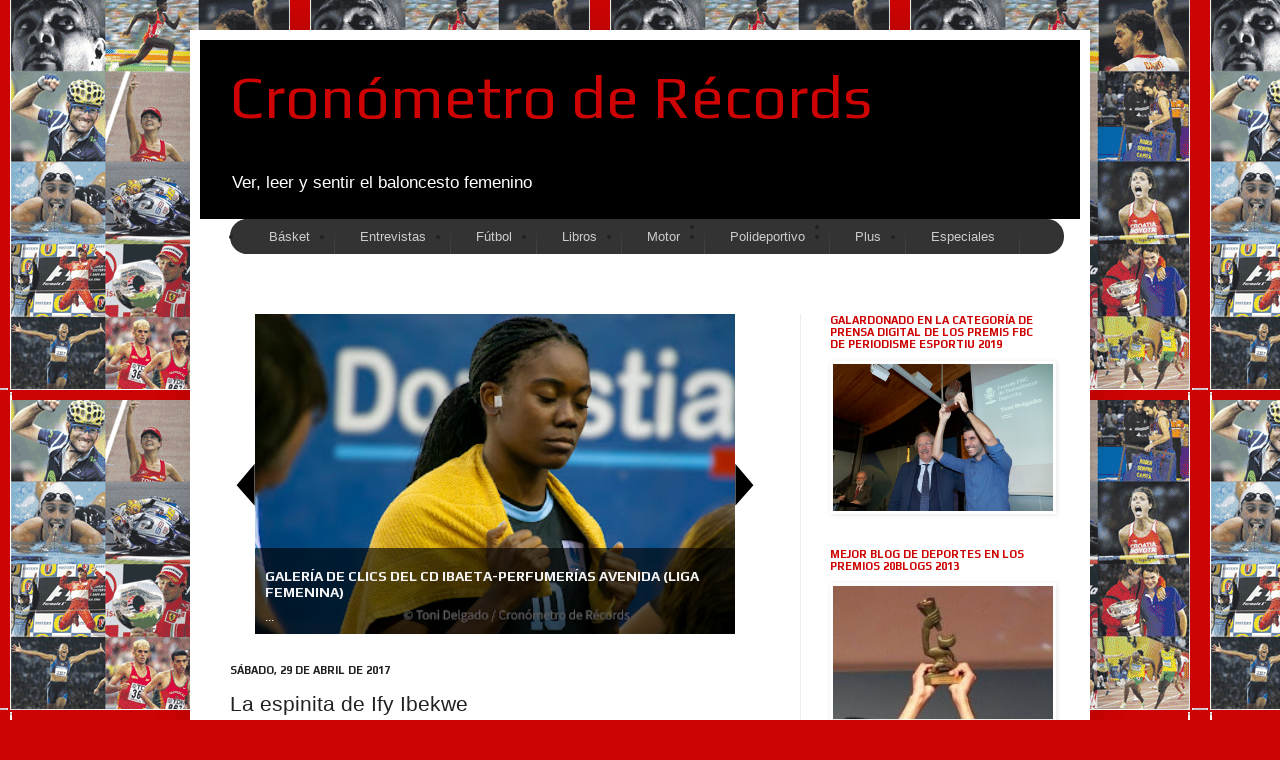

--- FILE ---
content_type: text/html; charset=UTF-8
request_url: https://cronometroderecords.blogspot.com/2017/04/la-espinita-de-iby-ibekwe.html
body_size: 24316
content:
<!DOCTYPE html>
<html class='v2' dir='ltr' xmlns='http://www.w3.org/1999/xhtml' xmlns:b='http://www.google.com/2005/gml/b' xmlns:data='http://www.google.com/2005/gml/data' xmlns:expr='http://www.google.com/2005/gml/expr'>
<head>
<link href='https://www.blogger.com/static/v1/widgets/4128112664-css_bundle_v2.css' rel='stylesheet' type='text/css'/>
<meta content='IE=EmulateIE7' http-equiv='X-UA-Compatible'/>
<meta content='width=1100' name='viewport'/>
<meta content='text/html; charset=UTF-8' http-equiv='Content-Type'/>
<meta content='blogger' name='generator'/>
<link href='https://cronometroderecords.blogspot.com/favicon.ico' rel='icon' type='image/x-icon'/>
<link href='https://cronometroderecords.blogspot.com/2017/04/la-espinita-de-iby-ibekwe.html' rel='canonical'/>
<link rel="alternate" type="application/atom+xml" title="Cronómetro de Récords - Atom" href="https://cronometroderecords.blogspot.com/feeds/posts/default" />
<link rel="alternate" type="application/rss+xml" title="Cronómetro de Récords - RSS" href="https://cronometroderecords.blogspot.com/feeds/posts/default?alt=rss" />
<link rel="service.post" type="application/atom+xml" title="Cronómetro de Récords - Atom" href="https://draft.blogger.com/feeds/2636616703466589138/posts/default" />

<link rel="alternate" type="application/atom+xml" title="Cronómetro de Récords - Atom" href="https://cronometroderecords.blogspot.com/feeds/5395163615977873302/comments/default" />
<!--Can't find substitution for tag [blog.ieCssRetrofitLinks]-->
<link href='https://blogger.googleusercontent.com/img/b/R29vZ2xl/AVvXsEjc_Kdf9-4Tb3E8gVpcRW8S6gjGvKan14roGIxq3KbrHrQvnDME-XWMv_Gg-Z-71ztdEyujC2W_JK78MiP6EjkWZiK6qonmJzFbcWu0EpzdPAEPU3y-eCoDRT8P24KDwrV_Pi3ZOBPCm8U/s400/34305896746_907d881616_o.jpg' rel='image_src'/>
<meta content='https://cronometroderecords.blogspot.com/2017/04/la-espinita-de-iby-ibekwe.html' property='og:url'/>
<meta content='La espinita de Ify Ibekwe' property='og:title'/>
<meta content='Ver, leer y sentir el baloncesto femenino. Web blog de entrevistas, reportajes y galería de imágenes. Por el periodista deportivo Toni Delgado.' property='og:description'/>
<meta content='https://blogger.googleusercontent.com/img/b/R29vZ2xl/AVvXsEjc_Kdf9-4Tb3E8gVpcRW8S6gjGvKan14roGIxq3KbrHrQvnDME-XWMv_Gg-Z-71ztdEyujC2W_JK78MiP6EjkWZiK6qonmJzFbcWu0EpzdPAEPU3y-eCoDRT8P24KDwrV_Pi3ZOBPCm8U/w1200-h630-p-k-no-nu/34305896746_907d881616_o.jpg' property='og:image'/>
<title>
Cronómetro de Récords: La espinita de Ify Ibekwe
</title>
<style type='text/css'>@font-face{font-family:'Calibri';font-style:normal;font-weight:700;font-display:swap;src:url(//fonts.gstatic.com/l/font?kit=J7aanpV-BGlaFfdAjAo9_pxqHxIZrCE&skey=cd2dd6afe6bf0eb2&v=v15)format('woff2');unicode-range:U+0000-00FF,U+0131,U+0152-0153,U+02BB-02BC,U+02C6,U+02DA,U+02DC,U+0304,U+0308,U+0329,U+2000-206F,U+20AC,U+2122,U+2191,U+2193,U+2212,U+2215,U+FEFF,U+FFFD;}@font-face{font-family:'Play';font-style:normal;font-weight:400;font-display:swap;src:url(//fonts.gstatic.com/s/play/v21/6aez4K2oVqwIvtg2H70Q13HqPA.woff2)format('woff2');unicode-range:U+0460-052F,U+1C80-1C8A,U+20B4,U+2DE0-2DFF,U+A640-A69F,U+FE2E-FE2F;}@font-face{font-family:'Play';font-style:normal;font-weight:400;font-display:swap;src:url(//fonts.gstatic.com/s/play/v21/6aez4K2oVqwIvtE2H70Q13HqPA.woff2)format('woff2');unicode-range:U+0301,U+0400-045F,U+0490-0491,U+04B0-04B1,U+2116;}@font-face{font-family:'Play';font-style:normal;font-weight:400;font-display:swap;src:url(//fonts.gstatic.com/s/play/v21/6aez4K2oVqwIvtY2H70Q13HqPA.woff2)format('woff2');unicode-range:U+0370-0377,U+037A-037F,U+0384-038A,U+038C,U+038E-03A1,U+03A3-03FF;}@font-face{font-family:'Play';font-style:normal;font-weight:400;font-display:swap;src:url(//fonts.gstatic.com/s/play/v21/6aez4K2oVqwIvto2H70Q13HqPA.woff2)format('woff2');unicode-range:U+0102-0103,U+0110-0111,U+0128-0129,U+0168-0169,U+01A0-01A1,U+01AF-01B0,U+0300-0301,U+0303-0304,U+0308-0309,U+0323,U+0329,U+1EA0-1EF9,U+20AB;}@font-face{font-family:'Play';font-style:normal;font-weight:400;font-display:swap;src:url(//fonts.gstatic.com/s/play/v21/6aez4K2oVqwIvts2H70Q13HqPA.woff2)format('woff2');unicode-range:U+0100-02BA,U+02BD-02C5,U+02C7-02CC,U+02CE-02D7,U+02DD-02FF,U+0304,U+0308,U+0329,U+1D00-1DBF,U+1E00-1E9F,U+1EF2-1EFF,U+2020,U+20A0-20AB,U+20AD-20C0,U+2113,U+2C60-2C7F,U+A720-A7FF;}@font-face{font-family:'Play';font-style:normal;font-weight:400;font-display:swap;src:url(//fonts.gstatic.com/s/play/v21/6aez4K2oVqwIvtU2H70Q13E.woff2)format('woff2');unicode-range:U+0000-00FF,U+0131,U+0152-0153,U+02BB-02BC,U+02C6,U+02DA,U+02DC,U+0304,U+0308,U+0329,U+2000-206F,U+20AC,U+2122,U+2191,U+2193,U+2212,U+2215,U+FEFF,U+FFFD;}@font-face{font-family:'Play';font-style:normal;font-weight:700;font-display:swap;src:url(//fonts.gstatic.com/s/play/v21/6ae84K2oVqwItm4TCp0y2lvQNTIQoQ.woff2)format('woff2');unicode-range:U+0460-052F,U+1C80-1C8A,U+20B4,U+2DE0-2DFF,U+A640-A69F,U+FE2E-FE2F;}@font-face{font-family:'Play';font-style:normal;font-weight:700;font-display:swap;src:url(//fonts.gstatic.com/s/play/v21/6ae84K2oVqwItm4TCpQy2lvQNTIQoQ.woff2)format('woff2');unicode-range:U+0301,U+0400-045F,U+0490-0491,U+04B0-04B1,U+2116;}@font-face{font-family:'Play';font-style:normal;font-weight:700;font-display:swap;src:url(//fonts.gstatic.com/s/play/v21/6ae84K2oVqwItm4TCpMy2lvQNTIQoQ.woff2)format('woff2');unicode-range:U+0370-0377,U+037A-037F,U+0384-038A,U+038C,U+038E-03A1,U+03A3-03FF;}@font-face{font-family:'Play';font-style:normal;font-weight:700;font-display:swap;src:url(//fonts.gstatic.com/s/play/v21/6ae84K2oVqwItm4TCp8y2lvQNTIQoQ.woff2)format('woff2');unicode-range:U+0102-0103,U+0110-0111,U+0128-0129,U+0168-0169,U+01A0-01A1,U+01AF-01B0,U+0300-0301,U+0303-0304,U+0308-0309,U+0323,U+0329,U+1EA0-1EF9,U+20AB;}@font-face{font-family:'Play';font-style:normal;font-weight:700;font-display:swap;src:url(//fonts.gstatic.com/s/play/v21/6ae84K2oVqwItm4TCp4y2lvQNTIQoQ.woff2)format('woff2');unicode-range:U+0100-02BA,U+02BD-02C5,U+02C7-02CC,U+02CE-02D7,U+02DD-02FF,U+0304,U+0308,U+0329,U+1D00-1DBF,U+1E00-1E9F,U+1EF2-1EFF,U+2020,U+20A0-20AB,U+20AD-20C0,U+2113,U+2C60-2C7F,U+A720-A7FF;}@font-face{font-family:'Play';font-style:normal;font-weight:700;font-display:swap;src:url(//fonts.gstatic.com/s/play/v21/6ae84K2oVqwItm4TCpAy2lvQNTI.woff2)format('woff2');unicode-range:U+0000-00FF,U+0131,U+0152-0153,U+02BB-02BC,U+02C6,U+02DA,U+02DC,U+0304,U+0308,U+0329,U+2000-206F,U+20AC,U+2122,U+2191,U+2193,U+2212,U+2215,U+FEFF,U+FFFD;}</style>
<style id='page-skin-1' type='text/css'><!--
/* Menu horizontal con buscador
----------------------------------------------- */
#menuWrapper {
width:100%;
height:35px;
padding-left:14px;
background:#333333;
border-radius:20px;
}
.menu {
width: 100%;
float: left;
font-family:"Lucida Sans Unicode", "Trebuchet Unicode MS", "Lucida Grande",sans-serif;
font-size:13px;
font-weight:bold;
}
.menu ul {
float:left;
height:0px;
list-style:none;
margin:0;
padding:0;
border-radius: 0px 0px 20px 20px;
}
.menu li{
float:left;
padding:0px;
}
.menu li a{
background:#333333 url(https://blogger.googleusercontent.com/img/b/R29vZ2xl/AVvXsEhi2JveO8oqXsORU6UnFKyLJoYcKmOAGRui4hWiiDZcVOGAFPts5Ga6vwbd2Cq4hlBGkd7dpc92yLoyh9mWE-d5x1NhpS53WgzQPyqGHsQkxAyb4UoVIcX4CQI9GImJBvapoThGOFLjHRE/s35/separador.gif) bottom right no-repeat;
color:#cccccc;
display:block;
font-weight:normal;
line-height:35px;
margin:0px;
padding:0px 25px;
text-align:center;
text-decoration:none;
}
.menu li a:hover, .menu ul li:hover a {
background: #2580a2; /* Color de las pestañas al pasar el cursor */
color:#FFFFFF; /* Color del texto al pasar el cursor */
text-decoration:none;
}
.menu li ul {
background:#333333;
display:none;
height:auto;
padding:0px;
margin:0px;
position:absolute;
width:200px;
z-index:100;
border-top:1px solid #fff;
}
.menu li:hover ul{
display:block;
}
.menu li li {
display:block;
float:none;
margin:0px;
padding:0px;
width:200px;
}
.menu li:hover li a {
background:none;
border-radius: 0px 0px 20px 20px;
}
.menu li ul a {
display:block;
height:35px;
font-size:12px;
font-style:normal;
margin:0px;
padding:0px 10px 0px 15px;
text-align:left;
}
.menu li ul a:hover, .menu li ul li:hover a{
background:#2580a2;
color:#ffffff;
text-decoration:none;
}
#search {
width: 228px;
height: 22px;
float: right;
text-align: center;
margin-top: 6px;
margin-right: 6px;
/* Imagen de fondo del buscador */
background: url(https://blogger.googleusercontent.com/img/b/R29vZ2xl/AVvXsEj_B-jGcFDFgHOuezLDrRhOI-v3Aba91Y-NWFDrMFyyLdvxCCJ6dMFA7W06ZnkOgG7a-9mXLRVjPlkbRa-B7tRXhf4dC4DCukXeH7c_Fee8GbGaNn9jgR45NxXXiQip7fgvrO3R8QuG7So/s1600/search-bar.png) no-repeat;
}
#search-box {
margin-top: 3px;
border:0px;
background: transparent;
text-align:center;
}
/*
-----------------------------------------------
Blogger Template Style
Name:     Simple
Designer: Josh Peterson
URL:      www.noaesthetic.com
----------------------------------------------- */
/* Variable definitions
====================
<Variable name="keycolor" description="Main Color" type="color" default="#66bbdd"/>
<Group description="Page Text" selector="body">
<Variable name="body.font" description="Font" type="font"
default="normal normal 12px Arial, Tahoma, Helvetica, FreeSans, sans-serif"/>
<Variable name="body.text.color" description="Text Color" type="color" default="#222222"/>
</Group>
<Group description="Backgrounds" selector=".body-fauxcolumns-outer">
<Variable name="body.background.color" description="Outer Background" type="color" default="#66bbdd"/>
<Variable name="content.background.color" description="Main Background" type="color" default="#ffffff"/>
<Variable name="header.background.color" description="Header Background" type="color" default="transparent"/>
</Group>
<Group description="Links" selector=".main-outer">
<Variable name="link.color" description="Link Color" type="color" default="#2288bb"/>
<Variable name="link.visited.color" description="Visited Color" type="color" default="#888888"/>
<Variable name="link.hover.color" description="Hover Color" type="color" default="#33aaff"/>
</Group>
<Group description="Blog Title" selector=".header h1">
<Variable name="header.font" description="Font" type="font"
default="normal normal 60px Arial, Tahoma, Helvetica, FreeSans, sans-serif"/>
<Variable name="header.text.color" description="Title Color" type="color" default="#3399bb" />
</Group>
<Group description="Blog Description" selector=".header .description">
<Variable name="description.text.color" description="Description Color" type="color"
default="#777777" />
</Group>
<Group description="Tabs Text" selector=".tabs-inner .widget li a">
<Variable name="tabs.font" description="Font" type="font"
default="normal normal 14px Arial, Tahoma, Helvetica, FreeSans, sans-serif"/>
<Variable name="tabs.text.color" description="Text Color" type="color" default="#999999"/>
<Variable name="tabs.selected.text.color" description="Selected Color" type="color" default="#000000"/>
</Group>
<Group description="Tabs Background" selector=".tabs-outer .PageList">
<Variable name="tabs.background.color" description="Background Color" type="color" default="#f5f5f5"/>
<Variable name="tabs.selected.background.color" description="Selected Color" type="color" default="#eeeeee"/>
</Group>
<Group description="Post Title" selector="h3.post-title, .comments h4">
<Variable name="post.title.font" description="Font" type="font"
default="normal normal 22px Arial, Tahoma, Helvetica, FreeSans, sans-serif"/>
</Group>
<Group description="Date Header" selector=".date-header">
<Variable name="date.header.color" description="Text Color" type="color"
default="#222222"/>
<Variable name="date.header.background.color" description="Background Color" type="color"
default="transparent"/>
</Group>
<Group description="Post Footer" selector=".post-footer">
<Variable name="post.footer.text.color" description="Text Color" type="color" default="#666666"/>
<Variable name="post.footer.background.color" description="Background Color" type="color"
default="#f9f9f9"/>
<Variable name="post.footer.border.color" description="Shadow Color" type="color" default="#eeeeee"/>
</Group>
<Group description="Gadgets" selector="h2">
<Variable name="widget.title.font" description="Title Font" type="font"
default="normal bold 11px Arial, Tahoma, Helvetica, FreeSans, sans-serif"/>
<Variable name="widget.title.text.color" description="Title Color" type="color" default="#000000"/>
<Variable name="widget.alternate.text.color" description="Alternate Color" type="color" default="#999999"/>
</Group>
<Group description="Images" selector=".main-inner">
<Variable name="image.background.color" description="Background Color" type="color" default="#ffffff"/>
<Variable name="image.border.color" description="Border Color" type="color" default="#eeeeee"/>
<Variable name="image.text.color" description="Caption Text Color" type="color" default="#222222"/>
</Group>
<Group description="Accents" selector=".content-inner">
<Variable name="body.rule.color" description="Separator Line Color" type="color" default="#eeeeee"/>
<Variable name="tabs.border.color" description="Tabs Border Color" type="color" default="#eeeeee"/>
</Group>
<Variable name="body.background" description="Body Background" type="background"
color="#ce0303" default="$(color) none repeat scroll top left"/>
<Variable name="body.background.override" description="Body Background Override" type="string" default=""/>
<Variable name="body.background.gradient.cap" description="Body Gradient Cap" type="url"
default="url(//www.blogblog.com/1kt/simple/gradients_light.png)"/>
<Variable name="body.background.gradient.tile" description="Body Gradient Tile" type="url"
default="url(//www.blogblog.com/1kt/simple/body_gradient_tile_light.png)"/>
<Variable name="content.background.color.selector" description="Content Background Color Selector" type="string" default=".content-inner"/>
<Variable name="content.padding" description="Content Padding" type="length" default="10px"/>
<Variable name="content.padding.horizontal" description="Content Horizontal Padding" type="length" default="10px"/>
<Variable name="content.shadow.spread" description="Content Shadow Spread" type="length" default="40px"/>
<Variable name="content.shadow.spread.webkit" description="Content Shadow Spread (WebKit)" type="length" default="5px"/>
<Variable name="content.shadow.spread.ie" description="Content Shadow Spread (IE)" type="length" default="10px"/>
<Variable name="main.border.width" description="Main Border Width" type="length" default="0"/>
<Variable name="header.background.gradient" description="Header Gradient" type="url" default="none"/>
<Variable name="header.shadow.offset.left" description="Header Shadow Offset Left" type="length" default="-1px"/>
<Variable name="header.shadow.offset.top" description="Header Shadow Offset Top" type="length" default="-1px"/>
<Variable name="header.shadow.spread" description="Header Shadow Spread" type="length" default="1px"/>
<Variable name="header.padding" description="Header Padding" type="length" default="30px"/>
<Variable name="header.border.size" description="Header Border Size" type="length" default="1px"/>
<Variable name="header.bottom.border.size" description="Header Bottom Border Size" type="length" default="1px"/>
<Variable name="header.border.horizontalsize" description="Header Horizontal Border Size" type="length" default="0"/>
<Variable name="description.text.size" description="Description Text Size" type="string" default="140%"/>
<Variable name="tabs.margin.top" description="Tabs Margin Top" type="length" default="0" />
<Variable name="tabs.margin.side" description="Tabs Side Margin" type="length" default="30px" />
<Variable name="tabs.background.gradient" description="Tabs Background Gradient" type="url"
default="url(//www.blogblog.com/1kt/simple/gradients_light.png)"/>
<Variable name="tabs.border.width" description="Tabs Border Width" type="length" default="1px"/>
<Variable name="tabs.bevel.border.width" description="Tabs Bevel Border Width" type="length" default="1px"/>
<Variable name="date.header.padding" description="Date Header Padding" type="string" default="inherit"/>
<Variable name="date.header.letterspacing" description="Date Header Letter Spacing" type="string" default="inherit"/>
<Variable name="date.header.margin" description="Date Header Margin" type="string" default="inherit"/>
<Variable name="post.margin.bottom" description="Post Bottom Margin" type="length" default="25px"/>
<Variable name="image.border.small.size" description="Image Border Small Size" type="length" default="2px"/>
<Variable name="image.border.large.size" description="Image Border Large Size" type="length" default="5px"/>
<Variable name="page.width.selector" description="Page Width Selector" type="string" default=".region-inner"/>
<Variable name="page.width" description="Page Width" type="string" default="auto"/>
<Variable name="main.section.margin" description="Main Section Margin" type="length" default="15px"/>
<Variable name="main.padding" description="Main Padding" type="length" default="15px"/>
<Variable name="main.padding.top" description="Main Padding Top" type="length" default="30px"/>
<Variable name="main.padding.bottom" description="Main Padding Bottom" type="length" default="30px"/>
<Variable name="paging.background"
color="#ffffff"
description="Background of blog paging area" type="background"
default="transparent none no-repeat scroll top center"/>
<Variable name="footer.bevel" description="Bevel border length of footer" type="length" default="0"/>
<Variable name="mobile.background.overlay" description="Mobile Background Overlay" type="string"
default="transparent none repeat scroll top left"/>
<Variable name="mobile.background.size" description="Mobile Background Size" type="string" default="auto"/>
<Variable name="mobile.button.color" description="Mobile Button Color" type="color" default="#ffffff" />
<Variable name="startSide" description="Side where text starts in blog language" type="automatic" default="left"/>
<Variable name="endSide" description="Side where text ends in blog language" type="automatic" default="right"/>
*/
/* Content
----------------------------------------------- */
body {
font: normal normal 12px Arial, Tahoma, Helvetica, FreeSans, sans-serif;
color: #222222;
background: #ce0303 url(//3.bp.blogspot.com/-QEv7Oc2qdFc/US3ccPIvfOI/AAAAAAAAGpY/oh2cWZ8FqOE/s0/Crono.jpg) repeat scroll bottom left;
padding: 0 40px 40px 40px;
}
html body .region-inner {
min-width: 0;
max-width: 100%;
width: auto;
}
a:link {
text-decoration:none;
color: #0202ce;
}
a:visited {
text-decoration:none;
color: #dd8766;
}
a:hover {
text-decoration:underline;
color: #33aaff;
}
.body-fauxcolumn-outer .fauxcolumn-inner {
background: transparent none repeat scroll top left;
_background-image: none;
}
.body-fauxcolumn-outer .cap-top {
position: absolute;
z-index: 1;
height: 400px;
width: 100%;
background: #ce0303 url(//3.bp.blogspot.com/-QEv7Oc2qdFc/US3ccPIvfOI/AAAAAAAAGpY/oh2cWZ8FqOE/s0/Crono.jpg) repeat scroll bottom left;
}
.body-fauxcolumn-outer .cap-top .cap-left {
width: 100%;
background: transparent none repeat-x scroll top left;
_background-image: none;
}
.content-outer {
-moz-box-shadow: 0 0 40px rgba(0, 0, 0, .15);
-webkit-box-shadow: 0 0 5px rgba(0, 0, 0, .15);
-goog-ms-box-shadow: 0 0 10px #333333;
box-shadow: 0 0 40px rgba(0, 0, 0, .15);
margin-bottom: 1px;
}
.content-inner {
padding: 10px 10px;
}
.content-inner {
background-color: #ffffff;
}
/* Header
----------------------------------------------- */
.header-outer {
background: #000000 none repeat-x scroll 0 -400px;
_background-image: none;
}
.Header h1 {
font: normal normal 60px Play;
color: #ce0303;
text-shadow: -1px -1px 1px rgba(0, 0, 0, .2);
}
.Header h1 a {
color: #ce0303;
}
.Header .description {
font-size: 140%;
color: #ffffff;
}
.header-inner .Header .titlewrapper {
padding: 22px 30px;
}
.header-inner .Header .descriptionwrapper {
padding: 0 30px;
}
/* Tabs
----------------------------------------------- */
#crosscol ul {z-index: 200; padding:0 !important;}
#crosscol li:hover {position:relative;}
#crosscol ul li {padding:0 !important;}
.tabs-outer {z-index:1;}
/* Columns
----------------------------------------------- */
.main-outer {
border-top: 0 solid #eeeeee;
}
.fauxcolumn-left-outer .fauxcolumn-inner {
border-right: 1px solid #eeeeee;
}
.fauxcolumn-right-outer .fauxcolumn-inner {
border-left: 1px solid #eeeeee;
}
/* Headings
----------------------------------------------- */
h2 {
margin: 0 0 1em 0;
font: normal bold 11px Play;
color: #ce0303;
text-transform: uppercase;
}
/* Widgets
----------------------------------------------- */
.widget .zippy {
color: #999999;
text-shadow: 2px 2px 1px rgba(0, 0, 0, .1);
}
.widget .popular-posts ul {
list-style: none;
}
/* Posts
----------------------------------------------- */
.date-header span {
background-color: transparent;
color: #222222;
padding: inherit;
letter-spacing: inherit;
margin: inherit;
}
.main-inner {
padding-top: 30px;
padding-bottom: 30px;
}
.main-inner .column-center-inner {
padding: 0 15px;
}
.main-inner .column-center-inner .section {
margin: 0 15px;
}
.post {
margin: 0 0 25px 0;
}
h3.post-title, .comments h4 {
font: normal normal 21px Arial, Tahoma, Helvetica, FreeSans, sans-serif;
margin: .75em 0 0;
}
.post-body {
font-size: 110%;
line-height: 1.4;
position: relative;
}
.post-body img, .post-body .tr-caption-container, .Profile img, .Image img,
.BlogList .item-thumbnail img {
padding: 2px;
background: #ffffff;
border: 1px solid #ffffff;
-moz-box-shadow: 1px 1px 5px rgba(0, 0, 0, .1);
-webkit-box-shadow: 1px 1px 5px rgba(0, 0, 0, .1);
box-shadow: 1px 1px 5px rgba(0, 0, 0, .1);
}
.post-body img, .post-body .tr-caption-container {
padding: 5px;
}
.post-body .tr-caption-container {
color: #222222;
}
.post-body .tr-caption-container img {
padding: 0;
background: transparent;
border: none;
-moz-box-shadow: 0 0 0 rgba(0, 0, 0, .1);
-webkit-box-shadow: 0 0 0 rgba(0, 0, 0, .1);
box-shadow: 0 0 0 rgba(0, 0, 0, .1);
}
.post-header {
margin: 0 0 1.5em;
line-height: 1.6;
font-size: 90%;
}
.post-footer {
margin: 20px -2px 0;
padding: 5px 10px;
color: #0202ce;
background-color: #ffffff;
border-bottom: 1px solid #ffffff;
line-height: 1.6;
font-size: 90%;
}
#comments .comment-author {
padding-top: 1.5em;
border-top: 1px solid #eeeeee;
background-position: 0 1.5em;
}
#comments .comment-author:first-child {
padding-top: 0;
border-top: none;
}
.avatar-image-container {
margin: .2em 0 0;
}
#comments .avatar-image-container img {
border: 1px solid #ffffff;
}
/* Comments
----------------------------------------------- */
.comments .comments-content .icon.blog-author {
background-repeat: no-repeat;
background-image: url([data-uri]);
}
.comments .comments-content .loadmore a {
border-top: 1px solid #999999;
border-bottom: 1px solid #999999;
}
.comments .comment-thread.inline-thread {
background-color: #ffffff;
}
.comments .continue {
border-top: 2px solid #999999;
}
/* Accents
---------------------------------------------- */
.section-columns td.columns-cell {
border-left: 1px solid #eeeeee;
}
.blog-pager {
background: transparent none no-repeat scroll top center;
}
.blog-pager-older-link, .home-link,
.blog-pager-newer-link {
background-color: #ffffff;
padding: 5px;
}
.footer-outer {
border-top: 0 dashed #bbbbbb;
}
/* Mobile
----------------------------------------------- */
body.mobile  {
background-size: auto;
}
.mobile .body-fauxcolumn-outer {
background: transparent none repeat scroll top left;
}
.mobile .body-fauxcolumn-outer .cap-top {
background-size: 100% auto;
}
.mobile .content-outer {
-webkit-box-shadow: 0 0 3px rgba(0, 0, 0, .15);
box-shadow: 0 0 3px rgba(0, 0, 0, .15);
padding: 0 40px;
}
body.mobile .AdSense {
margin: 0 -40px;
}
.mobile .tabs-inner .widget ul {
margin-left: 0;
margin-right: 0;
}
.mobile .post {
margin: 0;
}
.mobile .main-inner .column-center-inner .section {
margin: 0;
}
.mobile .date-header span {
padding: 0.1em 10px;
margin: 0 -10px;
}
.mobile h3.post-title {
margin: 0;
}
.mobile .blog-pager {
background: transparent none no-repeat scroll top center;
}
.mobile .footer-outer {
border-top: none;
}
.mobile .main-inner, .mobile .footer-inner {
background-color: #ffffff;
}
.mobile-index-contents {
color: #222222;
}
.mobile-link-button {
background-color: #0202ce;
}
.mobile-link-button a:link, .mobile-link-button a:visited {
color: #ffffff;
}
.mobile .tabs-inner .section:first-child {
border-top: none;
}
.mobile .tabs-inner .PageList .widget-content {
background-color: #eeeeee;
color: #dd8766;
border-top: 1px solid #eeeeee;
border-bottom: 1px solid #eeeeee;
}
.mobile .tabs-inner .PageList .widget-content .pagelist-arrow {
border-left: 1px solid #eeeeee;
}
/* Easy Slider (Automático)
-------------------------------------------------------------------- */
#slide-container {
width:480px;
height:320px;
position:relative;
}
#slider {
width:480px;
height:320px;
left:25px;
overflow-x:hidden;
overflow-y:hidden;
position:relative;
}
.slide-desc {
background:transparent url(https://blogger.googleusercontent.com/img/b/R29vZ2xl/AVvXsEjLLdsfZdsofKgt1WvmUv7r61ZwyjNEnPQHKCEZ5kRylDBdUJ0WfryrWxTMOveqQTDNXsXFAyXA7a9EK6LnHy-iOCgwALX5szBLJ7hkIBhFJtN3-q9vxFEUWyhTPyYd7QyUOlOtG0hJMro/s30/bgtransparent.png) repeat scroll 0 0;
color:#FFFFFF;
padding:10px;
position:absolute;
text-align:left;
bottom:0;
width:100%;
z-index:99999;
}
.slide-desc h2{
display:block;
color:#f2f2f2;
font-size:14px;
}
.crosscol .widget-content {position:relative;}
#slider ul, #slider li {
margin:0;
padding:0;
list-style:none;
}
#slider li {
width:480px;
height:320px;
overflow:hidden;
}
#prevBtn, #nextBtn {
display:block;
width:30px;
height:77px;
position:absolute;
left:-30px;
text-indent:-9999px;
top:71px;
z-index:1000;
}
#nextBtn {
left:500px !important;
}
#prevBtn, #nextBtn {
display:block;
left:0;
position:absolute;
top:132px;
width:30px;
height:77px;
z-index:1000;
}
#prevBtn a, #nextBtn a {
display:block;
position:relative;
width:30px;
height:77px;
background:url(https://blogger.googleusercontent.com/img/b/R29vZ2xl/AVvXsEh5EWJRaTEMQwqpRKsUWY2QW25RuRxvUlWGfp0nQE7hQAGb0AvkkbizSSNvrgQHa7d3I2W8qATzBnbGVN97nUKHxAhnHSWgMNUqnIeCDUPR1iYe_nkiKtcAGmcBJhtc-e4GGLMcmZ1fz88/s77/flecha-prev.png) no-repeat 0 0;
}
#nextBtn a {
background:url(https://blogger.googleusercontent.com/img/b/R29vZ2xl/AVvXsEiIO4eJDBzxxRV3laLIzpE-nc6swB9LRgYI9OylyGiAGhxOeofmLSbwFe4hHE4K0cOQGfdCV9R0vLOhujeuIkDmdeTwFpHDO39UYsJAhaSHmmUbYfJXOw9ioQ-GYc2x8kTFaJwEgHV7axc/s77/flecha-next.png) no-repeat 0 0;
}
/* Estilos de los números */
ol#controls{
margin:8px 25px;
padding:0;
height:28px;
}
ol#controls li{
margin:0 4px 0 0;
padding:0;
float:left;
list-style:none;
height:28px;
line-height:28px;
}
ol#controls li a{
float:left;
height:28px;
line-height:28px;
border:1px solid #000; /* Borde de los números */
background:#0B243B; /* Color de fondo de los números */
color:#fff; /* Color de los números */
padding:0 10px;
text-decoration:none;
}
ol#controls li.current a{
background:#5DC9E1; /* Color de fondo del número activo */
color:#fff; /* Color del número activo */
}
ol#controls li a:focus, #prevBtn a:focus, #nextBtn a:focus{outline:none;}

--></style>
<style id='template-skin-1' type='text/css'><!--
body {
min-width: 900px;
}
.content-outer, .content-fauxcolumn-outer, .region-inner {
min-width: 900px;
max-width: 900px;
_width: 900px;
}
.main-inner .columns {
padding-left: 0px;
padding-right: 280px;
}
.main-inner .fauxcolumn-center-outer {
left: 0px;
right: 280px;
/* IE6 does not respect left and right together */
_width: expression(this.parentNode.offsetWidth -
parseInt("0px") -
parseInt("280px") + 'px');
}
.main-inner .fauxcolumn-left-outer {
width: 0px;
}
.main-inner .fauxcolumn-right-outer {
width: 280px;
}
.main-inner .column-left-outer {
width: 0px;
right: 100%;
margin-left: -0px;
}
.main-inner .column-right-outer {
width: 280px;
margin-right: -280px;
}
#layout {
min-width: 0;
}
#layout .content-outer {
min-width: 0;
width: 800px;
}
#layout .region-inner {
min-width: 0;
width: auto;
}
--></style>
<script>
      //<![CDATA[
      var showpostthumbnails_gal = true;
      var showpostsummary_gal = true;
      var random_posts = false;
      var numchars_gal = 150;
      var numposts_gal = 10;
      function showgalleryposts(json) {
        var numPosts = json.feed.openSearch$totalResults.$t;
        var indexPosts = new Array();
        document.write('<ul>');
        for (var i = 0; i < numPosts; ++i) {
          indexPosts[i] = i;
        }
        if (random_posts == true){
          indexPosts.sort(function() {return 0.5 - Math.random()});
        }
        if (numposts_gal > numPosts) {
          numposts_gal = numPosts;
        }
        for (i = 0; i < numposts_gal; ++i) {
          var entry_gal = json.feed.entry[indexPosts[i]];
          var posttitle_gal = entry_gal.title.$t;
          for (var k = 0; k < entry_gal.link.length; k++) {
            if ( entry_gal.link[k].rel == 'alternate') {
              posturl_gal = entry_gal.link[k].href;
              break;
            }
          }
          if ("content" in entry_gal) {
            var postcontent_gal = entry_gal.content.$t
            }
          s = postcontent_gal;
          a = s.indexOf("<img");
          b = s.indexOf("src=\"", a);
          c = s.indexOf("\"", b + 5);
          d = s.substr(b + 5, c - b - 5);
          if ((a != -1) && (b != -1) && (c != -1) && (d != "")) {
            var thumburl_gal = d
            } else var thumburl_gal = 'https://blogger.googleusercontent.com/img/b/R29vZ2xl/AVvXsEiy5mF6ofXyeMWZ_BnPxt9Lh35g-niMuxK9SfIpjWGYGqAmHivCks75zfaBpeWwOaQKqkoTdX7qJvWEbugS1tQ4Fy0YkAYbgCZnSezXzJ1o7eSqHssPqI9RWJWuNDXwU1nQZp350F1cwqI/s0/sin-imagen.png';
          document.write('<li><div id="slide-container"><span class="slide-desc"><h2 style="margin:10px 0px;">');
          document.write(posttitle_gal + '</h2>');
          var re = /<\S[^>]*>/g;
          postcontent_gal = postcontent_gal.replace(re, "");
          if (showpostsummary_gal == true) {
            if (postcontent_gal.length < numchars_gal) {
              document.write(postcontent_gal);
              document.write('</span>')
            } else {
              postcontent_gal = postcontent_gal.substring(0, numchars_gal);
              var quoteEnd_gal = postcontent_gal.lastIndexOf(" ");
              postcontent_gal = postcontent_gal.substring(0, quoteEnd_gal);
              document.write(postcontent_gal + '...');
              document.write('</span>')
            }
          }
          document.write('<a href="' + posturl_gal + '"><img src="' + thumburl_gal + '" width="480px" height="320"/></a></div>');
          document.write('</li>');
        }
        document.write('</ul>');
      }
      //]]>
    </script>
<link href='https://draft.blogger.com/dyn-css/authorization.css?targetBlogID=2636616703466589138&amp;zx=a703f593-ae4b-4f94-961b-6fb2d84891ce' media='none' onload='if(media!=&#39;all&#39;)media=&#39;all&#39;' rel='stylesheet'/><noscript><link href='https://draft.blogger.com/dyn-css/authorization.css?targetBlogID=2636616703466589138&amp;zx=a703f593-ae4b-4f94-961b-6fb2d84891ce' rel='stylesheet'/></noscript>
<meta name='google-adsense-platform-account' content='ca-host-pub-1556223355139109'/>
<meta name='google-adsense-platform-domain' content='blogspot.com'/>

<link rel="stylesheet" href="https://fonts.googleapis.com/css2?display=swap&family=Calibri"></head>
<body class='loading'>
<div class='navbar no-items section' id='navbar'>
</div>
<div class='body-fauxcolumns'>
<div class='fauxcolumn-outer body-fauxcolumn-outer'>
<div class='cap-top'>
<div class='cap-left'></div>
<div class='cap-right'></div>
</div>
<div class='fauxborder-left'>
<div class='fauxborder-right'></div>
<div class='fauxcolumn-inner'>
</div>
</div>
<div class='cap-bottom'>
<div class='cap-left'></div>
<div class='cap-right'></div>
</div>
</div>
</div>
<div class='content'>
<div class='content-fauxcolumns'>
<div class='fauxcolumn-outer content-fauxcolumn-outer'>
<div class='cap-top'>
<div class='cap-left'></div>
<div class='cap-right'></div>
</div>
<div class='fauxborder-left'>
<div class='fauxborder-right'></div>
<div class='fauxcolumn-inner'>
</div>
</div>
<div class='cap-bottom'>
<div class='cap-left'></div>
<div class='cap-right'></div>
</div>
</div>
</div>
<div class='content-outer'>
<div class='content-cap-top cap-top'>
<div class='cap-left'></div>
<div class='cap-right'></div>
</div>
<div class='fauxborder-left content-fauxborder-left'>
<div class='fauxborder-right content-fauxborder-right'></div>
<div class='content-inner'>
<header>
<div class='header-outer'>
<div class='header-cap-top cap-top'>
<div class='cap-left'></div>
<div class='cap-right'></div>
</div>
<div class='fauxborder-left header-fauxborder-left'>
<div class='fauxborder-right header-fauxborder-right'></div>
<div class='region-inner header-inner'>
<div class='header section' id='header'><div class='widget Header' data-version='1' id='Header1'>
<div id='header-inner'>
<div class='titlewrapper'>
<h1 class='title'>
<a href='https://cronometroderecords.blogspot.com/'>
Cronómetro de Récords
</a>
</h1>
</div>
<div class='descriptionwrapper'>
<p class='description'>
<span>
Ver, leer y sentir el baloncesto femenino
</span>
</p>
</div>
</div>
</div></div>
</div>
</div>
<div class='header-cap-bottom cap-bottom'>
<div class='cap-left'></div>
<div class='cap-right'></div>
</div>
</div>
</header>
<div class='tabs-outer'>
<div class='tabs-cap-top cap-top'>
<div class='cap-left'></div>
<div class='cap-right'></div>
</div>
<div class='fauxborder-left tabs-fauxborder-left'>
<div class='fauxborder-right tabs-fauxborder-right'></div>
<div class='region-inner tabs-inner'>
<div class='section' id='crosscol'><div class='widget HTML' data-version='1' id='HTML4'>
<div class='widget-content'>
<div id='menuWrapper'>
<ul class='menu'>
<li class='top'><a class='top_link' href='http://cronometroderecords.blogspot.com/search/label/B%C3%A1sket'><span class='down'>Básket</span></a><ul class= 'sub'><li><a class='fly' href='http://cronometroderecords.blogspot.com.es/search/label/Liga%20femenina'>Liga femenina</a><ul></ul>
<li class='mid'><a class='fly' href='http://cronometroderecords.blogspot.com.es/search/label/Copa%20de%20la%20Reina'>Copa de la Reina</a>
<ul>
</ul>
<li class='mid'><a class='fly' href='http://cronometroderecords.blogspot.com.es/search/label/Euroliga%20femenina'>Euroliga femenina</a>
<ul>
</ul>
<li class='mid'><a class='fly' href='http://cronometroderecords.blogspot.com.es/search/label/Selecci%C3%B3n%20femenina'>Selección femenina</a></li>
</li></li></li></ul></li>

<li class='top'><a class='top_link' href='http://cronometroderecords.blogspot.com.es/search/label/Entrevistas%20Cron%C3%B3metro'><span class='down'>Entrevistas</span></a><ul class='sub'><li><a class='fly' href='http://cronometroderecords.blogspot.com.es/search/label/Entrevista%20Cron%C3%B3metro%20atletismo'>Atletismo</a><ul>
</ul>
<li class='mid'><a class='fly' href='http://cronometroderecords.blogspot.com.es/search/label/Entrevista%20Cron%C3%B3metro%20baloncesto'>Básket</a>
<ul>
</ul>
<li class='mid'><a class='fly' href='http://cronometroderecords.blogspot.com.es/search/label/Entrevista%20Cron%C3%B3metro%20balonmano'>Balonmano</a><ul>
</ul>
<li class='mid'><a class='fly' href='http://cronometroderecords.blogspot.com.es/search/label/Entrevista%20Cron%C3%B3metro%20f%C3%BAtbol'>Fútbol</a><ul>
</ul>
<li class='mid'><a class='fly' href='http://cronometroderecords.blogspot.com.es/search/label/Entrevista%20Cron%C3%B3metro%20nataci%C3%B3n'>Natación</a><ul>
</ul>
<li class='mid'><a class='fly' href='http://cronometroderecords.blogspot.com.es/search/label/Entrevista%20Cron%C3%B3metro%20periodismo'>Periodismo</a><ul>
</ul>
<li class='mid'><a class='fly'  href='http://cronometroderecords.blogspot.com.es/search/label/Entrevista%20Cron%C3%B3metro%20tenis'>Tenis</a><ul>
</ul>
<li class='mid'><a class='fly'  href='http://cronometroderecords.blogspot.com.es/search/label/Entrevista%20Cronometro%20waterpolo'>Waterpolo</a></li>
</li></li></li></li></li></li></li></ul></li>

<li class='top'><a class='top_link' href='a href='http://cronometroderecords.blogspot.com.es/search/label/f%c3%batbol'><span class='down'>Fútbol</span><a></a></a></li>

<li class='top'><a class='top_link' href='a href='http://cronometroderecords.blogspot.com.es/search/label/rese%c3%b1as%20de%20libros'><span class='down'>Libros</span></a><ul class='sub'><li><a class='fly' href='http://cronometroderecords.blogspot.com.es/search/label/Biograf%C3%ADas'>Biografías</a><ul>
</ul>
<li class='mid'><a class='fly' href='http://cronometroderecords.blogspot.com.es/search/label/Novela'>Novela</a>
<ul>
</ul><li class='mid'><a class='fly' href='http://cronometroderecords.blogspot.com.es/search/label/Periodismo'>Periodismo</a><ul>
</ul>
<li class='mid'><a class='fly' href='http://cronometroderecords.blogspot.com.es/search/label/Fotograf%C3%ADa'>Fotografía</a></li>
</li></li></li></ul></li>

<li class='top'><a class='top_link' href='a href="http://cronometroderecords.blogspot.com.es/search/label/Motor'><span class='down'>Motor</span></a><ul class='sub'><li><a class='fly' href='http://cronometroderecords.blogspot.com.es/search/label/F%C3%B3rmula%201'>Fórmula 1</a><ul>
</ul>
<li class='mid'><a class='fly' href='http://cronometroderecords.blogspot.com.es/search/label/Motociclismo'>Motociclismo </a></li>
</li></ul>
<li>

<li class='top'><a class='top_link' href='a href="http://cronometroderecords.blogspot.com.es/search/label/Polideportivo'><span class='down'>Polideportivo</span></a><ul class='sub'><li><a class='fly' href='http://cronometroderecords.blogspot.com.es/search/label/Atletismo'>Atletismo</a><ul>
</ul>
<li class='mid'><a class='fly' href='http://cronometroderecords.blogspot.com.es/search/label/Balonmano'>Balonmano</a>
<ul>
</ul>
<li class='mid'><a class='fly' href='http://cronometroderecords.blogspot.com.es/search/label/Ciclismo'>Ciclismo</a>
<ul>
</ul>
<li class='mid'><a class='fly' href='http://cronometroderecords.blogspot.com.es/search/label/F%C3%BAtbol%20sala'>Fútbol sala</a><ul>
</ul>
<li class='mid'><a class='fly' href='http://cronometroderecords.blogspot.com.es/search/label/Nataci%C3%B3n'>Natación</a><ul>
</ul>
<li class='top'><a class='top_link' href='a href='http://cronometroderecords.blogspot.com.es/search/label/tenis'><span class='down'>Tenis</span></a><ul>
</ul>
<li class='mid'><a class='fly' href='http://cronometroderecords.blogspot.com.es/search/label/Waterpolo'>Waterpolo</a></li>
</li></li></li></li></li></li></ul>
<li>
<li class='top'><a class='top_link' href='http://cronometroderecords.blogspot.com.es/search/label/Plus'>Plus</a><ul class='sub'><li class='mid'><a class='fly' href='http://cronometroderecords.blogspot.com.es/search/label/Cine''>Cine</a>
<ul>
</ul>
<li class='mid'><a class='fly' href='http://cronometroderecords.blogspot.com.es/search/label/Opini%C3%B3n'>Opinión</a><ul>
</ul>
<li class='mid'><a class='fly' href='http://cronometroderecords.blogspot.com.es/search/label/Relato'>Relatos</a><ul>
</ul>

<li class='mid'><a class='fly' href='http://cronometroderecords.blogspot.com.es/search/label/Reportajes%20curiosos'>Sabías que...</a><ul>
</ul>
</li></li></li></li></ul>
<li class='top'><a class='top_link' href='a href="http://cronometroderecords.blogspot.com.es/search/label/Especiales%20Cron%C3%B3metro'><span class='down'>Especiales</span></a><ul class='sub'><li><a class='fly' href='http://cronometroderecords.blogspot.com.es/2013/07/alba-torrens-es-puro-corazon.html'>Alba Torrens</a><ul>
</ul>
<li class='mid'><a class='fly' href='http://cronometroderecords.blogspot.com.es/search/label/Copa%20de%20la%20Reina%202017'>Copa de la Reina 2017</a>
<ul>
</ul>

<li class='mid'><a class='fly' href='http://cronometroderecords.blogspot.com.es/search/label/Copa%20de%20la%20Reina%202016'>Copa de la Reina 2016</a>
<ul>
</ul>
<li class='mid'><a class='fly' href='http://cronometroderecords.blogspot.com.es/search/label/Copa%20de%20la%20Reina%202015'>Copa de la Reina 2015</a>
<ul>

</ul>
<li class='mid'><a class='fly' href='http://cronometroderecords.blogspot.com.es/search/label/Copa%20de%20la%20Reina%202014'>Copa de la Reina 2014</a>
<ul>
</ul><li class='mid'><a class='fly' href='http://cronometroderecords.blogspot.com.es/search/label/Copa%20de%20la%20Reina%202012'>Copa de la Reina 2012</a><ul>
</ul>
<li class='mid'><a class='fly' href='http://cronometroderecords.blogspot.com.es/search/label/Copa%20de%20la%20Reina%202011'>Copa de la Reina 2011</a>
<ul>
</ul>
<li class='mid'><a class='fly' href='http://cronometroderecords.blogspot.com.es/2015/05/cuando-marta-fernandez-se-picaba-se.html'>Marta Fernández</a>
<ul>
</ul>
<li class='mid'><a class='fly' href='http://cronometroderecords.blogspot.com.es/2014/06/no-he-visto-estrella-en-la-nba-con.html'>Tim Duncan</a>
<ul>
</ul>
<li class='mid'><a class='fly' href='http://cronometroderecords.blogspot.com.es/2014/08/desde-el-corazon-del-sporting-de-lisboa.html'>Sporting de Lisboa</a>
<ul>
</ul>
<li class='mid'><a class='fly' href='http://cronometroderecords.blogspot.com.es/2014/08/moncho-fernandez-la-veterania-no.html'>Moncho Fernández</a>
<ul>
</ul>
<li class='mid'><a class='fly' href='http://cronometroderecords.blogspot.com.es/2014/01/juan-antonio-pizzi-olfato-y-compromiso.html'>Pizzi, olfato y compromiso</a>
<ul>
</ul>
<li class='mid'><a class='fly' href='http://cronometroderecords.blogspot.com.es/2013/08/memorias-e-historias-del-celta-desde-el.html'>Historias del Celta</a><ul>
</ul>
<li class='mid'><a class='fly' href='http://cronometroderecords.blogspot.com.es/2014/08/unos-cuantos-recovecos-del-teresa.html'>Teresa Herrera 2014</a>
<ul>
</ul>

<li class='mid'><a class='fly' href='http://cronometroderecords.blogspot.com.es/search/label/Juegos%20Ol%C3%ADmpicos%20de%20Londres%202012'>Juegos Olímpicos de Londres</a></li>
</li></li></li></li></li></li></li></li></li></li></li></li></li></li></ul></li></li></li></li></li></li></ul></div>
</div>
<div class='clear'></div>
</div></div>
<div class='no-items section' id='crosscol-overflow'></div>
</div>
</div>
<div class='tabs-cap-bottom cap-bottom'>
<div class='cap-left'></div>
<div class='cap-right'></div>
</div>
</div>
<div class='main-outer'>
<div class='main-cap-top cap-top'>
<div class='cap-left'></div>
<div class='cap-right'></div>
</div>
<div class='fauxborder-left main-fauxborder-left'>
<div class='fauxborder-right main-fauxborder-right'></div>
<div class='region-inner main-inner'>
<div class='columns fauxcolumns'>
<div class='fauxcolumn-outer fauxcolumn-center-outer'>
<div class='cap-top'>
<div class='cap-left'></div>
<div class='cap-right'></div>
</div>
<div class='fauxborder-left'>
<div class='fauxborder-right'></div>
<div class='fauxcolumn-inner'>
</div>
</div>
<div class='cap-bottom'>
<div class='cap-left'></div>
<div class='cap-right'></div>
</div>
</div>
<div class='fauxcolumn-outer fauxcolumn-left-outer'>
<div class='cap-top'>
<div class='cap-left'></div>
<div class='cap-right'></div>
</div>
<div class='fauxborder-left'>
<div class='fauxborder-right'></div>
<div class='fauxcolumn-inner'>
</div>
</div>
<div class='cap-bottom'>
<div class='cap-left'></div>
<div class='cap-right'></div>
</div>
</div>
<div class='fauxcolumn-outer fauxcolumn-right-outer'>
<div class='cap-top'>
<div class='cap-left'></div>
<div class='cap-right'></div>
</div>
<div class='fauxborder-left'>
<div class='fauxborder-right'></div>
<div class='fauxcolumn-inner'>
</div>
</div>
<div class='cap-bottom'>
<div class='cap-left'></div>
<div class='cap-right'></div>
</div>
</div>
<!-- corrects IE6 width calculation -->
<div class='columns-inner'>
<div class='column-center-outer'>
<div class='column-center-inner'>
<div class='main section' id='main'><div class='widget HTML' data-version='1' id='HTML2'>
<div class='widget-content'>
<div id="slider">
<div align="left">
<script style="text/javascript">
var numposts_gal = 20; // 
var numchars_gal = 0; // 
var random_posts = false; // 
</script>
<script src="//cronometroderecords.blogspot.com/feeds/posts/default?orderby=published&amp;alt=json-in-script&amp;callback=showgalleryposts&amp;max-results=999999"></script>
</div></div>
</div>
<div class='clear'></div>
</div><div class='widget Blog' data-version='1' id='Blog1'>
<div class='blog-posts hfeed'>
<!--Can't find substitution for tag [defaultAdStart]-->

                                        <div class="date-outer">
                                      
<h2 class='date-header'>
<span>
sábado, 29 de abril de 2017
</span>
</h2>

                                        <div class="date-posts">
                                      
<div class='post-outer'>
<div class='post hentry' itemprop='blogPost' itemscope='itemscope' itemtype='http://schema.org/BlogPosting'>
<meta content='https://blogger.googleusercontent.com/img/b/R29vZ2xl/AVvXsEjc_Kdf9-4Tb3E8gVpcRW8S6gjGvKan14roGIxq3KbrHrQvnDME-XWMv_Gg-Z-71ztdEyujC2W_JK78MiP6EjkWZiK6qonmJzFbcWu0EpzdPAEPU3y-eCoDRT8P24KDwrV_Pi3ZOBPCm8U/s400/34305896746_907d881616_o.jpg' itemprop='image_url'/>
<meta content='2636616703466589138' itemprop='blogId'/>
<meta content='5395163615977873302' itemprop='postId'/>
<a name='5395163615977873302'></a>
<h3 class='post-title entry-title' itemprop='name'>
La espinita de Ify Ibekwe
</h3>
<div class='post-header'>
<div class='post-header-line-1'></div>
</div>
<div class='post-body entry-content' id='post-body-5395163615977873302' itemprop='description articleBody'>
<div class="separator" style="clear: both; text-align: center;">
</div>
<div class="MsoNormal" style="background: white; mso-line-height-alt: 13.5pt; text-align: justify;">
<i><span style="font-family: &quot;trebuchet ms&quot; , sans-serif;">La ala-pívot estadounidense
y Alminaite prologan la final para Uni Girona ante Perfumerías Avenida (79-75)<o:p></o:p></span></i></div>
<div class="MsoNormal" style="background: white; mso-line-height-alt: 13.5pt; text-align: justify;">
<i><span style="font-family: &quot;trebuchet ms&quot; , sans-serif;"><br /></span></i></div>
<table align="center" cellpadding="0" cellspacing="0" class="tr-caption-container" style="margin-left: auto; margin-right: auto; text-align: center;"><tbody>
<tr><td style="text-align: center;"><a href="https://blogger.googleusercontent.com/img/b/R29vZ2xl/AVvXsEjc_Kdf9-4Tb3E8gVpcRW8S6gjGvKan14roGIxq3KbrHrQvnDME-XWMv_Gg-Z-71ztdEyujC2W_JK78MiP6EjkWZiK6qonmJzFbcWu0EpzdPAEPU3y-eCoDRT8P24KDwrV_Pi3ZOBPCm8U/s1600/34305896746_907d881616_o.jpg" imageanchor="1" style="margin-left: auto; margin-right: auto;"><img border="0" height="285" src="https://blogger.googleusercontent.com/img/b/R29vZ2xl/AVvXsEjc_Kdf9-4Tb3E8gVpcRW8S6gjGvKan14roGIxq3KbrHrQvnDME-XWMv_Gg-Z-71ztdEyujC2W_JK78MiP6EjkWZiK6qonmJzFbcWu0EpzdPAEPU3y-eCoDRT8P24KDwrV_Pi3ZOBPCm8U/s400/34305896746_907d881616_o.jpg" width="400" /></a></td></tr>
<tr><td class="tr-caption" style="text-align: center;"><i><span style="font-family: &quot;trebuchet ms&quot; , sans-serif; font-size: small;">Spanou, Peters, Coulibaly, Ainhoa López, Rosó Buch, Ibekwe y el resto de compañeras de Uni Girona mantean a su capitana, Noemí Jordana. Foto: FEB.&nbsp;</span></i></td></tr>
</tbody></table>
<div class="MsoNormal" style="background: white; mso-line-height-alt: 13.5pt; text-align: justify;">
<br /></div>
<div class="MsoNormal" style="background: white; mso-line-height-alt: 13.5pt; text-align: justify;">
<span style="font-family: &quot;trebuchet ms&quot; , sans-serif;">Fue uno de los puntales de
la Liga ganada por Uni Girona en 2015 y la gran ausente en la final del curso
pasado. Una lesión muscular en el sóleo de la pierna derecha obligó a <span style="background-attachment: initial; background-clip: initial; background-image: initial; background-origin: initial; background-position: initial; background-repeat: initial; background-size: initial; color: #222222;">Ify Ibekwe (Carson,
California, EE UU, 1989)</span> a convertirse en una aficionada y se dejó la
garganta y las manos animando desde el banquillo a su equipo, al que se le
escapó el torneo por media uña. A la ala-pívot estadounidense le quedó la
espinita de no poder ayudar en la pista. Seguro que el miércoles, tras su
choque con Marginean, pensó que la</span></div>
<a name="more"></a><div style="text-align: justify;">
<span style="font-family: &quot;trebuchet ms&quot; , sans-serif;">historia se repetiría, y más cuando tuvo
que abandonar la cancha ayudada por su compañera Spanou y la fisioterapeuta,
Beti Orden. Pero Ibekwe se recuperó y fue la mejor en la derrota de su Uni
Girona, igual que en el triunfo en el segundo partido (79-75). La última cita
vestida de corto con
Fontajau de la capitana Noemí Jordana, que sueña con retirarse en Würzburg el
martes levantando el título. &nbsp;<o:p></o:p></span></div>
<div class="MsoNormal">
<div style="text-align: justify;">
<br /></div>
</div>
<div class="MsoNormal" style="text-align: justify;">
<span style="line-height: 107%;"><span style="font-family: &quot;trebuchet ms&quot; , sans-serif;">Ibewke (24 puntos, 8/11 en tiros de dos, 1/2 en triples, ocho
rebotes y cinco recuperaciones para un 38 de valoración) es una ala-pívot que sube
la pelota como una base, tiene muñeca de tiradora, sabe moverse en la zona como
una 5, y también puede ser una 2. Es un comodín para Èric Surís, que sabe
sacarle el jugo. Ibekwe no se esconde: le va la marcha y le encanta asumir
responsabilidades. Se temía por su rodilla derecha, incluso ayer había hecho
trabajo de fisioterapia. En la pista apenas se la vio dudar y anotó seis puntos
en el primer cuarto (18-18). <o:p></o:p></span></span></div>
<div class="MsoNormal">
<br /></div>
<div class="MsoNormal" style="text-align: justify;">
<span style="line-height: 107%;"><span style="font-family: &quot;trebuchet ms&quot; , sans-serif;">Kristina Alminaite no había jugado ni un minuto en los
playoffs por una rotura fibrilar en el sóleo de la pierna izquierda. Como
informó Toni Romero en <i>L&#8217;Esportiu, </i>apenas había podido hacer un
calentamiento suave en el primer partido de la final. Se estrenó a los 4m 35s,
después de que Mima Coulibaly cometiese su segunda falta personal. A veces Alminaite
peca de ingenua y le falta velocidad, pero esta vez supo aprovechar su altura
(2,05 metros) y jugó con entereza, frialdad y confianza, como llevase participando varios
partidos seguidos. La pívot lituana falló su primer tiro, aunque supo acertar con
los seis restantes, defendida o sola, o con una canasta brillante con una mano.
Su concurso en la primera parte fue vital para que Uni Girona llegase 39-39
al descanso. <o:p></o:p></span></span></div>
<div class="MsoNormal">
<br /></div>
<div class="MsoNormal" style="text-align: justify;">
<span style="line-height: 107%;"><span style="font-family: &quot;trebuchet ms&quot; , sans-serif;">Noemí Jordana (forzó tres faltas personales en ese tiempo) y
Rosó Buch (repartió cuatro de sus seis asistencias) marcaron la hora en las
locales, impulsadas por Alminaite e Ibekwe, y con arrebatos de calidad de
Spanou y Leo Rodríguez. El oficio de Erika de Souza y la omnipresencia de Beard
y Milovanovic eran los principales argumentos de Perfumerías Avenida. <o:p></o:p></span></span></div>
<div class="MsoNormal">
<br /></div>
<div class="MsoNormal" style="text-align: justify;">
<span style="line-height: 107%;"><span style="font-family: &quot;trebuchet ms&quot; , sans-serif;">A ambos equipos se les complicaron las cosas en el inicio del
tercer cuarto: Elonu, Beard y Milovanovic se cargaron con tres faltas
personales, y Alminaite no tardó en cometer la cuarta, para alivio de De Souza. Perfumerías
Avenida no estaba cómodo y no era capaz de robar casi pelotas en primera línea
para montar contraataques sencillos (ocho recuperaciones por las 11 de su
rival, cuando el balance en el partido anterior había sido de 12-3). Ni Givens,
excepcional defensora, se sintió a gusto y en su tercer partido en su pista la temporada pasada estuvo bastante por debajo de sus prestaciones (2/6 en tiros
de campo, seis pérdidas, cuatro rebotes&#8230;). <o:p></o:p></span></span></div>
<div class="MsoNormal">
<br /></div>
<div class="MsoNormal" style="text-align: justify;">
<span style="line-height: 107%;"><span style="font-family: &quot;trebuchet ms&quot; , sans-serif;">Ibekwe y
Noemí Jordana (ocho asistencias) dieron un golpe en la mesa (65-59 a 7m 10s), pero Silvia
Domínguez rescató a su equipo con puntería y nervios de acero. En su línea.
Como había hecho hasta entonces (65-68 a 4m 28s). Ibekwe forzó la quinta
personal de Beard y completó un dos más uno, anotó en su siguiente oportunidad
y con 71-72 a 1m 29s no falló los dos tiros libres. Todavía le quedó aliento a la ala-pívot estadounidense para recuperar su octava pelota (la pérdida fue
de Givens), recorrer toda la pista, superando a Elonu y Silvia Domínguez, y anotar. A
Milavonic se le quedó corto su lanzamiento y Leo Rodríguez consiguió una
canasta inverosímil para asegurar el triunfo para Uni Girona. La Liga se decidirá en Salamanca.
&nbsp;&nbsp;&nbsp;<o:p></o:p></span></span></div>
<div class="MsoNormal" style="text-align: justify;">
<br /></div>
<div class="MsoNormal" style="text-align: justify;">
<span style="line-height: 107%;"><span style="font-family: &quot;trebuchet ms&quot; , sans-serif;">&#8220;&#161;Noe! &#161;Noe</span></span><span style="font-family: &quot;calibri&quot; , sans-serif;">!&#8221;,</span><span style="font-family: &quot;trebuchet ms&quot; , sans-serif;">&nbsp;coreó Fontajau. Noemí Jordana trataba de contener las lágrimas mientras
la entrevistaba Mario Ojuel para Teledeporte: <b>&#8220;Estoy muy emocionada. Fontajau
está prácticamente lleno&#8230; Cuidado, que vienen las locas&#8221;. </b>Sus compañeras se
llevaron el panel de publicidad por delante y la mantearon. La capitana siguió
luego como pudo: <b>&#8220;Es impresionante. Una pasada. He jugado seis años aquí. Es un día especial&#8221;.</b> En la pista
un grupo de niñas movía con gracia una enorme pancarta con el lema de &#8220;Gràcies Noe&#8221;, el número 9 y la foto de su ídolo.&nbsp;</span></div>
<div style='clear: both;'></div>
</div>
<div class='post-footer'>
<div class='post-footer-line post-footer-line-1'>
<span class='post-author vcard'>
Por
<span class='fn' itemprop='author' itemscope='itemscope' itemtype='http://schema.org/Person'>
<meta content='https://draft.blogger.com/profile/16324851780594000750' itemprop='url'/>
<a href='https://draft.blogger.com/profile/16324851780594000750' rel='author' title='author profile'>
<span itemprop='name'>
Toni Delgado
</span>
</a>
</span>
</span>
<span class='post-timestamp'>
en
<meta content='https://cronometroderecords.blogspot.com/2017/04/la-espinita-de-iby-ibekwe.html' itemprop='url'/>
<a class='timestamp-link' href='https://cronometroderecords.blogspot.com/2017/04/la-espinita-de-iby-ibekwe.html' rel='bookmark' title='permanent link'>
<abbr class='published' itemprop='datePublished' title='2017-04-29T23:46:00+02:00'>
23:46
</abbr>
</a>
</span>
<div class='post-share-buttons goog-inline-block'>
<a class='goog-inline-block share-button sb-email' href='https://draft.blogger.com/share-post.g?blogID=2636616703466589138&postID=5395163615977873302&target=email' target='_blank' title='Enviar por correo electrónico'>
<span class='share-button-link-text'>
Enviar por correo electrónico
</span>
</a>
<a class='goog-inline-block share-button sb-blog' href='https://draft.blogger.com/share-post.g?blogID=2636616703466589138&postID=5395163615977873302&target=blog' onclick='window.open(this.href, "_blank", "height=270,width=475"); return false;' target='_blank' title='Escribe un blog'>
<span class='share-button-link-text'>
Escribe un blog
</span>
</a>
<a class='goog-inline-block share-button sb-twitter' href='https://draft.blogger.com/share-post.g?blogID=2636616703466589138&postID=5395163615977873302&target=twitter' target='_blank' title='Compartir en X'>
<span class='share-button-link-text'>
Compartir en X
</span>
</a>
<a class='goog-inline-block share-button sb-facebook' href='https://draft.blogger.com/share-post.g?blogID=2636616703466589138&postID=5395163615977873302&target=facebook' onclick='window.open(this.href, "_blank", "height=430,width=640"); return false;' target='_blank' title='Compartir con Facebook'>
<span class='share-button-link-text'>
Compartir con Facebook
</span>
</a>
</div>
<span class='post-icons'>
<span class='item-action'>
<a href='https://draft.blogger.com/email-post/2636616703466589138/5395163615977873302' title='Enviar entrada por correo electrónico'>
<img alt="" class="icon-action" height="13" src="//img1.blogblog.com/img/icon18_email.gif" width="18">
</a>
</span>
<span class='item-control blog-admin pid-246515507'>
<a href='https://draft.blogger.com/post-edit.g?blogID=2636616703466589138&postID=5395163615977873302&from=pencil' title='Editar entrada'>
<img alt="" class="icon-action" height="18" src="//img2.blogblog.com/img/icon18_edit_allbkg.gif" width="18">
</a>
</span>
</span>
<span class='post-comment-link'>
</span>
<span class='post-labels'>
Etiquetas:
<a href='https://cronometroderecords.blogspot.com/search/label/B%C3%A1sket' rel='tag'>
Básket
</a>

                                              ,
                                            
<a href='https://cronometroderecords.blogspot.com/search/label/Liga%20femenina' rel='tag'>
Liga femenina
</a>

                                              ,
                                            
<a href='https://cronometroderecords.blogspot.com/search/label/Liga%20Femenina%202016-2017' rel='tag'>
Liga Femenina 2016-2017
</a>
</span>
</div>
<div class='post-footer-line post-footer-line-2'></div>
<div class='post-footer-line post-footer-line-3'></div>
</div>
</div>
<div class='comments' id='comments'>
<a name='comments'></a>
<h4>
No hay comentarios
                                      :
                                    </h4>
<div id='Blog1_comments-block-wrapper'>
<dl class='avatar-comment-indent' id='comments-block'>
</dl>
</div>
<p class='comment-footer'>
<a href='https://draft.blogger.com/comment/fullpage/post/2636616703466589138/5395163615977873302' onclick=''>
Publicar un comentario
</a>
</p>
<div id='backlinks-container'>
<div id='Blog1_backlinks-container'>
</div>
</div>
</div>
</div>

                                      </div></div>
                                    
<!--Can't find substitution for tag [adEnd]-->
</div>
<div class='blog-pager' id='blog-pager'>
<span id='blog-pager-newer-link'>
<a class='blog-pager-newer-link' href='https://cronometroderecords.blogspot.com/2017/05/los-descubrimientos-de-jelena.html' id='Blog1_blog-pager-newer-link' title='Entrada más reciente'>
Entrada más reciente
</a>
</span>
<span id='blog-pager-older-link'>
<a class='blog-pager-older-link' href='https://cronometroderecords.blogspot.com/2017/04/adaora-elonu-el-exito-en-silencio.html' id='Blog1_blog-pager-older-link' title='Entrada antigua'>
Entrada antigua
</a>
</span>
<a class='home-link' href='https://cronometroderecords.blogspot.com/'>
Inicio
</a>
</div>
<div class='clear'></div>
<div class='post-feeds'>
<div class='feed-links'>
Suscribirse a:
<a class='feed-link' href='https://cronometroderecords.blogspot.com/feeds/5395163615977873302/comments/default' target='_blank' type='application/atom+xml'>
Enviar comentarios
                                      (
                                      Atom
                                      )
                                    </a>
</div>
</div>
</div></div>
</div>
</div>
<div class='column-left-outer'>
<div class='column-left-inner'>
<aside>
</aside>
</div>
</div>
<div class='column-right-outer'>
<div class='column-right-inner'>
<aside>
<div class='sidebar section' id='sidebar-right-1'><div class='widget Image' data-version='1' id='Image5'>
<h2>Galardonado en la categoría de prensa digital de los Premis FBC de Periodisme Esportiu 2019</h2>
<div class='widget-content'>
<a href='https://cronometroderecords.blogspot.com/2019/11/sentir-y-creer-en-las-historias-del.html'>
<img alt='Galardonado en la categoría de prensa digital de los Premis FBC de Periodisme Esportiu 2019' height='180' id='Image5_img' src='https://blogger.googleusercontent.com/img/b/R29vZ2xl/AVvXsEgwEAZVH8CYb8LNjD7nwvDaf1nKca5naB-9lNJ5g_qWs5dyr_T70iF01orJgjsBsfKiu0tyoGSeEkxZ4rhOukaUislPOMp8pMC_eaGZ5UlciQ-6VjDJJzbvMPYr-wXVJb7Nw4HUdwy22Q/s1600/49017129168_de5a0b21f7_o.jpg' width='270'/>
</a>
<br/>
</div>
<div class='clear'></div>
</div><div class='widget Image' data-version='1' id='Image3'>
<h2>Mejor blog de deportes en los Premios 20Blogs 2013</h2>
<div class='widget-content'>
<a href='http://cronometroderecords.blogspot.com/2014/04/los-premios-20blogs-un-trofeo-hecho.html'>
<img alt='Mejor blog de deportes en los Premios 20Blogs 2013' height='151' id='Image3_img' src='https://blogger.googleusercontent.com/img/b/R29vZ2xl/AVvXsEhh0Z04LPTF1h83fcXi_2_nkkUB-sC1SYsUE36iT4NRCY_o3tb9Dr0NRdrFm93H9hQ0spcQbCyHYbkkuTuIrU_9OiGmacbZ6d6z6IdFe5aI0vLhvaR9f2Yka308uJR0XIDtymbPvjd6lg/s270/Premios20Blogs.jpg' width='248'/>
</a>
<br/>
</div>
<div class='clear'></div>
</div><div class='widget HTML' data-version='1' id='HTML1'>
<div class='widget-content'>
<a href="https://twitter.com/ToniDelgadoG" class="twitter-follow-button" data-show-count="true" data-lang="es">Seguir @ToniDelgadoG</a><br/><script>!function(d,s,id){var js,fjs=d.getElementsByTagName(s)[0];if(!d.getElementById(id)){js=d.createElement(s);js.id=id;js.src="//platform.twitter.com/widgets.js";fjs.parentNode.insertBefore(js,fjs);}}(document,"script","twitter-wjs");</script>

<a href="https://twitter.com/cronoderecords_" class="twitter-follow-button" data-show-count="true" data-lang="es">Seguir @ToniDelgadoG</a><br/><script>!function(d,s,id){var js,fjs=d.getElementsByTagName(s)[0];if(!d.getElementById(id)){js=d.createElement(s);js.id=id;js.src="//platform.twitter.com/widgets.js";fjs.parentNode.insertBefore(js,fjs);}}(document,"script","twitter-wjs");</script>
</div>
<div class='clear'></div>
</div><div class='widget HTML' data-version='1' id='HTML6'>
<div class='widget-content'>
<form id="searchthis" action="/search" style="display:inline;" method="get"><input id="search-box" name="q" type="text"/> <input id="search-btn" value="Buscar" type="submit"/></form>
</div>
<div class='clear'></div>
</div><div class='widget Text' data-version='1' id='Text1'>
<div class='widget-content'>
<div><span =""  style="font-size:100%;">Dirigido por el periodista deportivo </span><b style="font-size: 100%;">Toni Delgado</b><span =""  style="font-size:100%;">. </span><span =""   style="font-size:100%;color:black;">Contacto: </span><b style="font-size: 100%;">tonidelgado19@hotmail.com</b></div>
</div>
<div class='clear'></div>
</div><div class='widget BlogArchive' data-version='1' id='BlogArchive1'>
<h2>
Hemeroteca
</h2>
<div class='widget-content'>
<div class='ltr' id='ArchiveList'>
<div id='BlogArchive1_ArchiveList'>
<select id='BlogArchive1_ArchiveMenu'>
<option value=''>
Hemeroteca
</option>
<option value='https://cronometroderecords.blogspot.com/2024/12/'>
diciembre 2024
              (
              1
              )
            </option>
<option value='https://cronometroderecords.blogspot.com/2024/11/'>
noviembre 2024
              (
              1
              )
            </option>
<option value='https://cronometroderecords.blogspot.com/2024/05/'>
mayo 2024
              (
              3
              )
            </option>
<option value='https://cronometroderecords.blogspot.com/2024/04/'>
abril 2024
              (
              1
              )
            </option>
<option value='https://cronometroderecords.blogspot.com/2024/03/'>
marzo 2024
              (
              3
              )
            </option>
<option value='https://cronometroderecords.blogspot.com/2024/02/'>
febrero 2024
              (
              1
              )
            </option>
<option value='https://cronometroderecords.blogspot.com/2024/01/'>
enero 2024
              (
              1
              )
            </option>
<option value='https://cronometroderecords.blogspot.com/2023/06/'>
junio 2023
              (
              2
              )
            </option>
<option value='https://cronometroderecords.blogspot.com/2023/05/'>
mayo 2023
              (
              2
              )
            </option>
<option value='https://cronometroderecords.blogspot.com/2023/04/'>
abril 2023
              (
              22
              )
            </option>
<option value='https://cronometroderecords.blogspot.com/2023/03/'>
marzo 2023
              (
              3
              )
            </option>
<option value='https://cronometroderecords.blogspot.com/2023/02/'>
febrero 2023
              (
              2
              )
            </option>
<option value='https://cronometroderecords.blogspot.com/2023/01/'>
enero 2023
              (
              4
              )
            </option>
<option value='https://cronometroderecords.blogspot.com/2022/12/'>
diciembre 2022
              (
              4
              )
            </option>
<option value='https://cronometroderecords.blogspot.com/2022/11/'>
noviembre 2022
              (
              5
              )
            </option>
<option value='https://cronometroderecords.blogspot.com/2022/10/'>
octubre 2022
              (
              4
              )
            </option>
<option value='https://cronometroderecords.blogspot.com/2022/08/'>
agosto 2022
              (
              2
              )
            </option>
<option value='https://cronometroderecords.blogspot.com/2022/06/'>
junio 2022
              (
              2
              )
            </option>
<option value='https://cronometroderecords.blogspot.com/2022/04/'>
abril 2022
              (
              4
              )
            </option>
<option value='https://cronometroderecords.blogspot.com/2022/03/'>
marzo 2022
              (
              3
              )
            </option>
<option value='https://cronometroderecords.blogspot.com/2022/02/'>
febrero 2022
              (
              3
              )
            </option>
<option value='https://cronometroderecords.blogspot.com/2022/01/'>
enero 2022
              (
              2
              )
            </option>
<option value='https://cronometroderecords.blogspot.com/2021/12/'>
diciembre 2021
              (
              3
              )
            </option>
<option value='https://cronometroderecords.blogspot.com/2021/08/'>
agosto 2021
              (
              2
              )
            </option>
<option value='https://cronometroderecords.blogspot.com/2021/07/'>
julio 2021
              (
              3
              )
            </option>
<option value='https://cronometroderecords.blogspot.com/2021/06/'>
junio 2021
              (
              6
              )
            </option>
<option value='https://cronometroderecords.blogspot.com/2021/04/'>
abril 2021
              (
              11
              )
            </option>
<option value='https://cronometroderecords.blogspot.com/2021/03/'>
marzo 2021
              (
              18
              )
            </option>
<option value='https://cronometroderecords.blogspot.com/2021/02/'>
febrero 2021
              (
              13
              )
            </option>
<option value='https://cronometroderecords.blogspot.com/2021/01/'>
enero 2021
              (
              5
              )
            </option>
<option value='https://cronometroderecords.blogspot.com/2020/12/'>
diciembre 2020
              (
              9
              )
            </option>
<option value='https://cronometroderecords.blogspot.com/2020/11/'>
noviembre 2020
              (
              2
              )
            </option>
<option value='https://cronometroderecords.blogspot.com/2020/10/'>
octubre 2020
              (
              6
              )
            </option>
<option value='https://cronometroderecords.blogspot.com/2020/09/'>
septiembre 2020
              (
              10
              )
            </option>
<option value='https://cronometroderecords.blogspot.com/2020/08/'>
agosto 2020
              (
              4
              )
            </option>
<option value='https://cronometroderecords.blogspot.com/2020/07/'>
julio 2020
              (
              3
              )
            </option>
<option value='https://cronometroderecords.blogspot.com/2020/06/'>
junio 2020
              (
              8
              )
            </option>
<option value='https://cronometroderecords.blogspot.com/2020/05/'>
mayo 2020
              (
              8
              )
            </option>
<option value='https://cronometroderecords.blogspot.com/2020/04/'>
abril 2020
              (
              2
              )
            </option>
<option value='https://cronometroderecords.blogspot.com/2020/03/'>
marzo 2020
              (
              24
              )
            </option>
<option value='https://cronometroderecords.blogspot.com/2020/02/'>
febrero 2020
              (
              15
              )
            </option>
<option value='https://cronometroderecords.blogspot.com/2020/01/'>
enero 2020
              (
              9
              )
            </option>
<option value='https://cronometroderecords.blogspot.com/2019/12/'>
diciembre 2019
              (
              16
              )
            </option>
<option value='https://cronometroderecords.blogspot.com/2019/11/'>
noviembre 2019
              (
              13
              )
            </option>
<option value='https://cronometroderecords.blogspot.com/2019/10/'>
octubre 2019
              (
              24
              )
            </option>
<option value='https://cronometroderecords.blogspot.com/2019/09/'>
septiembre 2019
              (
              16
              )
            </option>
<option value='https://cronometroderecords.blogspot.com/2019/08/'>
agosto 2019
              (
              9
              )
            </option>
<option value='https://cronometroderecords.blogspot.com/2019/07/'>
julio 2019
              (
              4
              )
            </option>
<option value='https://cronometroderecords.blogspot.com/2019/06/'>
junio 2019
              (
              16
              )
            </option>
<option value='https://cronometroderecords.blogspot.com/2019/05/'>
mayo 2019
              (
              20
              )
            </option>
<option value='https://cronometroderecords.blogspot.com/2019/04/'>
abril 2019
              (
              17
              )
            </option>
<option value='https://cronometroderecords.blogspot.com/2019/03/'>
marzo 2019
              (
              32
              )
            </option>
<option value='https://cronometroderecords.blogspot.com/2019/02/'>
febrero 2019
              (
              17
              )
            </option>
<option value='https://cronometroderecords.blogspot.com/2019/01/'>
enero 2019
              (
              14
              )
            </option>
<option value='https://cronometroderecords.blogspot.com/2018/12/'>
diciembre 2018
              (
              17
              )
            </option>
<option value='https://cronometroderecords.blogspot.com/2018/11/'>
noviembre 2018
              (
              16
              )
            </option>
<option value='https://cronometroderecords.blogspot.com/2018/10/'>
octubre 2018
              (
              33
              )
            </option>
<option value='https://cronometroderecords.blogspot.com/2018/09/'>
septiembre 2018
              (
              15
              )
            </option>
<option value='https://cronometroderecords.blogspot.com/2018/08/'>
agosto 2018
              (
              10
              )
            </option>
<option value='https://cronometroderecords.blogspot.com/2018/07/'>
julio 2018
              (
              6
              )
            </option>
<option value='https://cronometroderecords.blogspot.com/2018/06/'>
junio 2018
              (
              2
              )
            </option>
<option value='https://cronometroderecords.blogspot.com/2018/05/'>
mayo 2018
              (
              3
              )
            </option>
<option value='https://cronometroderecords.blogspot.com/2018/04/'>
abril 2018
              (
              10
              )
            </option>
<option value='https://cronometroderecords.blogspot.com/2018/03/'>
marzo 2018
              (
              8
              )
            </option>
<option value='https://cronometroderecords.blogspot.com/2018/02/'>
febrero 2018
              (
              4
              )
            </option>
<option value='https://cronometroderecords.blogspot.com/2018/01/'>
enero 2018
              (
              19
              )
            </option>
<option value='https://cronometroderecords.blogspot.com/2017/12/'>
diciembre 2017
              (
              4
              )
            </option>
<option value='https://cronometroderecords.blogspot.com/2017/11/'>
noviembre 2017
              (
              13
              )
            </option>
<option value='https://cronometroderecords.blogspot.com/2017/10/'>
octubre 2017
              (
              15
              )
            </option>
<option value='https://cronometroderecords.blogspot.com/2017/09/'>
septiembre 2017
              (
              9
              )
            </option>
<option value='https://cronometroderecords.blogspot.com/2017/08/'>
agosto 2017
              (
              1
              )
            </option>
<option value='https://cronometroderecords.blogspot.com/2017/07/'>
julio 2017
              (
              2
              )
            </option>
<option value='https://cronometroderecords.blogspot.com/2017/06/'>
junio 2017
              (
              7
              )
            </option>
<option value='https://cronometroderecords.blogspot.com/2017/05/'>
mayo 2017
              (
              4
              )
            </option>
<option value='https://cronometroderecords.blogspot.com/2017/04/'>
abril 2017
              (
              14
              )
            </option>
<option value='https://cronometroderecords.blogspot.com/2017/03/'>
marzo 2017
              (
              6
              )
            </option>
<option value='https://cronometroderecords.blogspot.com/2017/02/'>
febrero 2017
              (
              24
              )
            </option>
<option value='https://cronometroderecords.blogspot.com/2017/01/'>
enero 2017
              (
              7
              )
            </option>
<option value='https://cronometroderecords.blogspot.com/2016/12/'>
diciembre 2016
              (
              6
              )
            </option>
<option value='https://cronometroderecords.blogspot.com/2016/09/'>
septiembre 2016
              (
              1
              )
            </option>
<option value='https://cronometroderecords.blogspot.com/2016/08/'>
agosto 2016
              (
              3
              )
            </option>
<option value='https://cronometroderecords.blogspot.com/2016/06/'>
junio 2016
              (
              2
              )
            </option>
<option value='https://cronometroderecords.blogspot.com/2016/04/'>
abril 2016
              (
              2
              )
            </option>
<option value='https://cronometroderecords.blogspot.com/2016/03/'>
marzo 2016
              (
              1
              )
            </option>
<option value='https://cronometroderecords.blogspot.com/2016/02/'>
febrero 2016
              (
              17
              )
            </option>
<option value='https://cronometroderecords.blogspot.com/2015/12/'>
diciembre 2015
              (
              2
              )
            </option>
<option value='https://cronometroderecords.blogspot.com/2015/11/'>
noviembre 2015
              (
              3
              )
            </option>
<option value='https://cronometroderecords.blogspot.com/2015/10/'>
octubre 2015
              (
              3
              )
            </option>
<option value='https://cronometroderecords.blogspot.com/2015/09/'>
septiembre 2015
              (
              4
              )
            </option>
<option value='https://cronometroderecords.blogspot.com/2015/08/'>
agosto 2015
              (
              8
              )
            </option>
<option value='https://cronometroderecords.blogspot.com/2015/07/'>
julio 2015
              (
              2
              )
            </option>
<option value='https://cronometroderecords.blogspot.com/2015/06/'>
junio 2015
              (
              16
              )
            </option>
<option value='https://cronometroderecords.blogspot.com/2015/05/'>
mayo 2015
              (
              9
              )
            </option>
<option value='https://cronometroderecords.blogspot.com/2015/04/'>
abril 2015
              (
              10
              )
            </option>
<option value='https://cronometroderecords.blogspot.com/2015/03/'>
marzo 2015
              (
              14
              )
            </option>
<option value='https://cronometroderecords.blogspot.com/2015/02/'>
febrero 2015
              (
              27
              )
            </option>
<option value='https://cronometroderecords.blogspot.com/2015/01/'>
enero 2015
              (
              15
              )
            </option>
<option value='https://cronometroderecords.blogspot.com/2014/12/'>
diciembre 2014
              (
              13
              )
            </option>
<option value='https://cronometroderecords.blogspot.com/2014/11/'>
noviembre 2014
              (
              17
              )
            </option>
<option value='https://cronometroderecords.blogspot.com/2014/10/'>
octubre 2014
              (
              15
              )
            </option>
<option value='https://cronometroderecords.blogspot.com/2014/09/'>
septiembre 2014
              (
              20
              )
            </option>
<option value='https://cronometroderecords.blogspot.com/2014/08/'>
agosto 2014
              (
              8
              )
            </option>
<option value='https://cronometroderecords.blogspot.com/2014/07/'>
julio 2014
              (
              9
              )
            </option>
<option value='https://cronometroderecords.blogspot.com/2014/06/'>
junio 2014
              (
              20
              )
            </option>
<option value='https://cronometroderecords.blogspot.com/2014/05/'>
mayo 2014
              (
              12
              )
            </option>
<option value='https://cronometroderecords.blogspot.com/2014/04/'>
abril 2014
              (
              20
              )
            </option>
<option value='https://cronometroderecords.blogspot.com/2014/03/'>
marzo 2014
              (
              14
              )
            </option>
<option value='https://cronometroderecords.blogspot.com/2014/02/'>
febrero 2014
              (
              23
              )
            </option>
<option value='https://cronometroderecords.blogspot.com/2014/01/'>
enero 2014
              (
              16
              )
            </option>
<option value='https://cronometroderecords.blogspot.com/2013/12/'>
diciembre 2013
              (
              14
              )
            </option>
<option value='https://cronometroderecords.blogspot.com/2013/11/'>
noviembre 2013
              (
              19
              )
            </option>
<option value='https://cronometroderecords.blogspot.com/2013/10/'>
octubre 2013
              (
              17
              )
            </option>
<option value='https://cronometroderecords.blogspot.com/2013/09/'>
septiembre 2013
              (
              18
              )
            </option>
<option value='https://cronometroderecords.blogspot.com/2013/08/'>
agosto 2013
              (
              14
              )
            </option>
<option value='https://cronometroderecords.blogspot.com/2013/07/'>
julio 2013
              (
              18
              )
            </option>
<option value='https://cronometroderecords.blogspot.com/2013/06/'>
junio 2013
              (
              24
              )
            </option>
<option value='https://cronometroderecords.blogspot.com/2013/05/'>
mayo 2013
              (
              19
              )
            </option>
<option value='https://cronometroderecords.blogspot.com/2013/04/'>
abril 2013
              (
              24
              )
            </option>
<option value='https://cronometroderecords.blogspot.com/2013/03/'>
marzo 2013
              (
              17
              )
            </option>
<option value='https://cronometroderecords.blogspot.com/2013/02/'>
febrero 2013
              (
              16
              )
            </option>
<option value='https://cronometroderecords.blogspot.com/2013/01/'>
enero 2013
              (
              14
              )
            </option>
<option value='https://cronometroderecords.blogspot.com/2012/12/'>
diciembre 2012
              (
              16
              )
            </option>
<option value='https://cronometroderecords.blogspot.com/2012/11/'>
noviembre 2012
              (
              18
              )
            </option>
<option value='https://cronometroderecords.blogspot.com/2012/10/'>
octubre 2012
              (
              15
              )
            </option>
<option value='https://cronometroderecords.blogspot.com/2012/09/'>
septiembre 2012
              (
              22
              )
            </option>
<option value='https://cronometroderecords.blogspot.com/2012/08/'>
agosto 2012
              (
              35
              )
            </option>
<option value='https://cronometroderecords.blogspot.com/2012/07/'>
julio 2012
              (
              20
              )
            </option>
<option value='https://cronometroderecords.blogspot.com/2012/06/'>
junio 2012
              (
              19
              )
            </option>
<option value='https://cronometroderecords.blogspot.com/2012/05/'>
mayo 2012
              (
              25
              )
            </option>
<option value='https://cronometroderecords.blogspot.com/2012/04/'>
abril 2012
              (
              27
              )
            </option>
<option value='https://cronometroderecords.blogspot.com/2012/03/'>
marzo 2012
              (
              24
              )
            </option>
<option value='https://cronometroderecords.blogspot.com/2012/02/'>
febrero 2012
              (
              21
              )
            </option>
<option value='https://cronometroderecords.blogspot.com/2012/01/'>
enero 2012
              (
              18
              )
            </option>
<option value='https://cronometroderecords.blogspot.com/2011/12/'>
diciembre 2011
              (
              13
              )
            </option>
<option value='https://cronometroderecords.blogspot.com/2011/11/'>
noviembre 2011
              (
              19
              )
            </option>
<option value='https://cronometroderecords.blogspot.com/2011/10/'>
octubre 2011
              (
              23
              )
            </option>
<option value='https://cronometroderecords.blogspot.com/2011/09/'>
septiembre 2011
              (
              24
              )
            </option>
<option value='https://cronometroderecords.blogspot.com/2011/08/'>
agosto 2011
              (
              8
              )
            </option>
<option value='https://cronometroderecords.blogspot.com/2011/07/'>
julio 2011
              (
              14
              )
            </option>
<option value='https://cronometroderecords.blogspot.com/2011/06/'>
junio 2011
              (
              18
              )
            </option>
<option value='https://cronometroderecords.blogspot.com/2011/05/'>
mayo 2011
              (
              26
              )
            </option>
<option value='https://cronometroderecords.blogspot.com/2011/04/'>
abril 2011
              (
              16
              )
            </option>
<option value='https://cronometroderecords.blogspot.com/2011/03/'>
marzo 2011
              (
              21
              )
            </option>
<option value='https://cronometroderecords.blogspot.com/2011/02/'>
febrero 2011
              (
              13
              )
            </option>
<option value='https://cronometroderecords.blogspot.com/2011/01/'>
enero 2011
              (
              21
              )
            </option>
<option value='https://cronometroderecords.blogspot.com/2010/12/'>
diciembre 2010
              (
              13
              )
            </option>
<option value='https://cronometroderecords.blogspot.com/2010/11/'>
noviembre 2010
              (
              17
              )
            </option>
<option value='https://cronometroderecords.blogspot.com/2010/10/'>
octubre 2010
              (
              19
              )
            </option>
<option value='https://cronometroderecords.blogspot.com/2010/09/'>
septiembre 2010
              (
              26
              )
            </option>
<option value='https://cronometroderecords.blogspot.com/2010/08/'>
agosto 2010
              (
              18
              )
            </option>
<option value='https://cronometroderecords.blogspot.com/2010/07/'>
julio 2010
              (
              18
              )
            </option>
<option value='https://cronometroderecords.blogspot.com/2010/06/'>
junio 2010
              (
              13
              )
            </option>
<option value='https://cronometroderecords.blogspot.com/2010/05/'>
mayo 2010
              (
              28
              )
            </option>
<option value='https://cronometroderecords.blogspot.com/2010/04/'>
abril 2010
              (
              19
              )
            </option>
<option value='https://cronometroderecords.blogspot.com/2010/03/'>
marzo 2010
              (
              20
              )
            </option>
<option value='https://cronometroderecords.blogspot.com/2010/02/'>
febrero 2010
              (
              22
              )
            </option>
<option value='https://cronometroderecords.blogspot.com/2010/01/'>
enero 2010
              (
              18
              )
            </option>
<option value='https://cronometroderecords.blogspot.com/2009/12/'>
diciembre 2009
              (
              17
              )
            </option>
<option value='https://cronometroderecords.blogspot.com/2009/11/'>
noviembre 2009
              (
              20
              )
            </option>
<option value='https://cronometroderecords.blogspot.com/2009/10/'>
octubre 2009
              (
              21
              )
            </option>
<option value='https://cronometroderecords.blogspot.com/2009/09/'>
septiembre 2009
              (
              26
              )
            </option>
<option value='https://cronometroderecords.blogspot.com/2009/08/'>
agosto 2009
              (
              21
              )
            </option>
<option value='https://cronometroderecords.blogspot.com/2009/07/'>
julio 2009
              (
              28
              )
            </option>
<option value='https://cronometroderecords.blogspot.com/2009/06/'>
junio 2009
              (
              18
              )
            </option>
<option value='https://cronometroderecords.blogspot.com/2009/05/'>
mayo 2009
              (
              23
              )
            </option>
<option value='https://cronometroderecords.blogspot.com/2009/04/'>
abril 2009
              (
              15
              )
            </option>
<option value='https://cronometroderecords.blogspot.com/2009/03/'>
marzo 2009
              (
              15
              )
            </option>
<option value='https://cronometroderecords.blogspot.com/2009/02/'>
febrero 2009
              (
              19
              )
            </option>
<option value='https://cronometroderecords.blogspot.com/2009/01/'>
enero 2009
              (
              16
              )
            </option>
<option value='https://cronometroderecords.blogspot.com/2008/12/'>
diciembre 2008
              (
              16
              )
            </option>
<option value='https://cronometroderecords.blogspot.com/2008/11/'>
noviembre 2008
              (
              13
              )
            </option>
<option value='https://cronometroderecords.blogspot.com/2008/10/'>
octubre 2008
              (
              14
              )
            </option>
<option value='https://cronometroderecords.blogspot.com/2008/09/'>
septiembre 2008
              (
              6
              )
            </option>
<option value='https://cronometroderecords.blogspot.com/2008/08/'>
agosto 2008
              (
              7
              )
            </option>
<option value='https://cronometroderecords.blogspot.com/2008/07/'>
julio 2008
              (
              6
              )
            </option>
<option value='https://cronometroderecords.blogspot.com/2008/06/'>
junio 2008
              (
              20
              )
            </option>
<option value='https://cronometroderecords.blogspot.com/2008/05/'>
mayo 2008
              (
              17
              )
            </option>
<option value='https://cronometroderecords.blogspot.com/2008/04/'>
abril 2008
              (
              8
              )
            </option>
<option value='https://cronometroderecords.blogspot.com/2008/03/'>
marzo 2008
              (
              9
              )
            </option>
<option value='https://cronometroderecords.blogspot.com/2008/02/'>
febrero 2008
              (
              9
              )
            </option>
<option value='https://cronometroderecords.blogspot.com/2008/01/'>
enero 2008
              (
              9
              )
            </option>
<option value='https://cronometroderecords.blogspot.com/2007/12/'>
diciembre 2007
              (
              11
              )
            </option>
<option value='https://cronometroderecords.blogspot.com/2007/11/'>
noviembre 2007
              (
              9
              )
            </option>
<option value='https://cronometroderecords.blogspot.com/2007/10/'>
octubre 2007
              (
              8
              )
            </option>
<option value='https://cronometroderecords.blogspot.com/2007/09/'>
septiembre 2007
              (
              20
              )
            </option>
<option value='https://cronometroderecords.blogspot.com/2007/08/'>
agosto 2007
              (
              13
              )
            </option>
<option value='https://cronometroderecords.blogspot.com/2007/07/'>
julio 2007
              (
              18
              )
            </option>
<option value='https://cronometroderecords.blogspot.com/2007/06/'>
junio 2007
              (
              26
              )
            </option>
</select>
</div>
</div>
<div class='clear'></div>
</div>
</div><div class='widget PopularPosts' data-version='1' id='PopularPosts1'>
<h2>
LO MÁS LEÍDO DE LA SEMANA
</h2>
<div class='widget-content popular-posts'>
<ul>
<li>
<div class='item-thumbnail-only'>
<div class='item-thumbnail'>
<a href='https://cronometroderecords.blogspot.com/2020/06/pepe-aneas-nos-faltan-unos-120000-euros.html' target='_blank'>
<img alt='' border='0' height='72' src='https://blogger.googleusercontent.com/img/b/R29vZ2xl/AVvXsEhYvZll5fLyx8NjeCBVIovmA7KRCPhbGB3NtnnIqdAlfx8go-ESqOujR2c28jJZy9bUYTB51c_6V_6WbHMyJy4tYzZMbbRAJxoqk0aIoapqCwqF7gzQ4C57-8g4Ys5bKh6ZrGbV2MS7ng/s72-c/DSC_0745__01.JPG' width='72'/>
</a>
</div>
<div class='item-title'>
<a href='https://cronometroderecords.blogspot.com/2020/06/pepe-aneas-nos-faltan-unos-120000-euros.html'>
Pepe Aneas: "Nos faltan unos 120.000 euros para salir en Liga Femenina Endesa con una plantilla digna"
</a>
</div>
</div>
<div style='clear: both;'></div>
</li>
<li>
<div class='item-thumbnail-only'>
<div class='item-thumbnail'>
<a href='https://cronometroderecords.blogspot.com/2015/08/agustin-tato-abadia-la-gente-tiene-una.html' target='_blank'>
<img alt='' border='0' height='72' src='https://blogger.googleusercontent.com/img/b/R29vZ2xl/AVvXsEjpODOw2ZFy6Y64eC1Iz05EgIDwDEGCmEMEw775OFwuvq2awumyo2DFcPhWFYrL-LDVFAWJeV6kzC52_UoK2wTcWDl2dVA0raLlDbMv46TKY8kC2cjCW58FMzzLITyQAPKA6cY8vNZJRR0/s72-c/DSC_0784.JPG' width='72'/>
</a>
</div>
<div class='item-title'>
<a href='https://cronometroderecords.blogspot.com/2015/08/agustin-tato-abadia-la-gente-tiene-una.html'>
Agustín 'Tato' Abadía: "La gente tiene una idea muy equivocada de mí como futbolista" 
</a>
</div>
</div>
<div style='clear: both;'></div>
</li>
<li>
<div class='item-thumbnail-only'>
<div class='item-thumbnail'>
<a href='https://cronometroderecords.blogspot.com/2021/03/galeria-de-clics-del-basket-almeda-club.html' target='_blank'>
<img alt='' border='0' height='72' src='https://blogger.googleusercontent.com/img/b/R29vZ2xl/AVvXsEhuGPynW-knmurT_heNy2MZca8rmvPKd9-s6c8oST9RRa5Xc4Qn4yeR9qtrLzmakbDVx0JhRVHhzNRNWhSgPZHwZ8ec5JuvUfowqyoeBkahSufzlIW_D1lwJrE3JJtNvnecIIPj4sRc6g/s72-w400-c-h268/DSC_2595.JPG' width='72'/>
</a>
</div>
<div class='item-title'>
<a href='https://cronometroderecords.blogspot.com/2021/03/galeria-de-clics-del-basket-almeda-club.html'>
Galería de clics del Basket Almeda-Club Sant Josep Obrer (Liga Femenina 2)
</a>
</div>
</div>
<div style='clear: both;'></div>
</li>
</ul>
<div class='clear'></div>
</div>
</div>
<div class='widget Image' data-version='1' id='Image4'>
<h2>MI LIBRO: "MARTA FERNÁNDEZ, VOLANDO CON LOS PIES EN EL SUELO"</h2>
<div class='widget-content'>
<a href='https://www.amazon.es/Marta-Fern%C3%A1ndez-Volando-suelo-Testimonio/dp/8494586181/ref=zg_bs_902523031_6?_encoding=UTF8&psc=1&refRID=NFGZPXG3KJGDY2JG50XV'>
<img alt='MI LIBRO: "MARTA FERNÁNDEZ, VOLANDO CON LOS PIES EN EL SUELO"' height='400' id='Image4_img' src='https://blogger.googleusercontent.com/img/b/R29vZ2xl/AVvXsEiydAOespGjz3RbMMrVytZ8A2r9HRZkA3HHI3_ormnO2cJgG5e0SLQlxCWEFthqZojlLQjg8e6oF92Xl90G-TDtdira-9hs5nD6WTvbgTepwlPwBkrZ_y6BIttAC8ZtjdGPnJu82-ogeWc/s1600/Portada_.jpg' width='270'/>
</a>
<br/>
</div>
<div class='clear'></div>
</div><div class='widget Image' data-version='1' id='Image1'>
<h2>Juan Antonio Pizzi, olfato y compromiso</h2>
<div class='widget-content'>
<a href='http://cronometroderecords.blogspot.com.es/2014/01/juan-antonio-pizzi-olfato-y-compromiso.html'>
<img alt='Juan Antonio Pizzi, olfato y compromiso' height='158' id='Image1_img' src='https://blogger.googleusercontent.com/img/b/R29vZ2xl/AVvXsEj8U9lNUrMpzdBbUkCInU2CTXBebJLC39oZNgXWNVCnfeO6IfUlvcS3N7m-7eswmjSyulw8b-cDDEGa3mdfbexxLIUn4qNI8eX2CHLs6LfL-IPSNMrAbUV6psVEV1IIm_YLoRUZsldS-2Q/s1600/Pizzi_EFE__.jpg' width='270'/>
</a>
<br/>
</div>
<div class='clear'></div>
</div><div class='widget Image' data-version='1' id='Image2'>
<h2>&#8220;Cuando Marta Fernández se picaba, se multiplicaba y hacía crecer al equipo&#8221;</h2>
<div class='widget-content'>
<a href='https://cronometroderecords.blogspot.com/2015/05/cuando-marta-fernandez-se-picaba-se.html'>
<img alt='“Cuando Marta Fernández se picaba, se multiplicaba y hacía crecer al equipo”' height='180' id='Image2_img' src='https://blogger.googleusercontent.com/img/b/R29vZ2xl/AVvXsEiCs6Aueu0v_uhx0CWBaLu9u5PlOZ058NhIHHs2DuOsuXqQgjaKSgJny7VpFrhSlrL0ICNHQF7rrXdoSdh_MFcwPqOvRxooIzS9Koik7xQ_pGq66Y-YdCR6YSX-omxc0YL3qhBcBIdjKg/s270/16352050038_f6ba753468_o.jpg' width='270'/>
</a>
<br/>
</div>
<div class='clear'></div>
</div><div class='widget BlogList' data-version='1' id='BlogList1'>
<h2 class='title'>
PÁGINAS RECOMENDADAS
</h2>
<div class='widget-content'>
<div class='blog-list-container' id='BlogList1_container'>
<ul id='BlogList1_blogs'>
<li style='display: block;'>
<div class='blog-icon'>
<img data-lateloadsrc='https://lh3.googleusercontent.com/blogger_img_proxy/AEn0k_st-oiJDcxX0P9w8SHahz3xG2kT0EMZEFj6CBomsHoQ-gIlSEaZZJc4tq2j6qb05uLdxP4sM3pUawvwP76IfYb7AiY34Dl8rNzZZB0CX-vv=s16-w16-h16' height='16' width='16'/>
</div>
<div class='blog-content'>
<div class='blog-title'>
<a href='http://siemprebasket.blogspot.com/' target='_blank'>
SiempreBasket
</a>
</div>
<div class='item-content'>
<span class='item-title'>
<a href='http://siemprebasket.blogspot.com/2025/11/noveno-triunfo-consecutivo-de-los.html' target='_blank'>
Noveno triunfo consecutivo de los Thunder
</a>
</span>
<div class='item-time'>
Hace 5 horas
</div>
</div>
</div>
<div style='clear: both;'></div>
</li>
<li style='display: block;'>
<div class='blog-icon'>
<img data-lateloadsrc='https://lh3.googleusercontent.com/blogger_img_proxy/AEn0k_upfGBr4mtDndhAeSlO3_BcQLqPL0mE71eHXUhA0ZL0biNIKhrbr8uh1NXYThENNOpzNf9bpljG8HKvPMCogh9qWfCMkfMD3WQk62LF=s16-w16-h16' height='16' width='16'/>
</div>
<div class='blog-content'>
<div class='blog-title'>
<a href='https://www.f1enestadopuro.com' target='_blank'>
F1 en estado puro
</a>
</div>
<div class='item-content'>
<span class='item-title'>
<a href='https://www.f1enestadopuro.com/senores-el-mundial-de-formula-1-se-pone-al-rojo-vivo-mclaren-descalificado-en-las-vegas/?utm_source=rss&utm_medium=rss&utm_campaign=senores-el-mundial-de-formula-1-se-pone-al-rojo-vivo-mclaren-descalificado-en-las-vegas' target='_blank'>
Señores&#8230; El mundial de Fórmula 1 se pone al rojo vivo; McLaren 
descalificado en las Vegas
</a>
</span>
<div class='item-time'>
Hace 1 día
</div>
</div>
</div>
<div style='clear: both;'></div>
</li>
<li style='display: block;'>
<div class='blog-icon'>
<img data-lateloadsrc='https://lh3.googleusercontent.com/blogger_img_proxy/AEn0k_sGoHY7Y1yo6qaJb2mtn_e4C3gzkiACSKnSBRZ3DTwJZHmeNjnD0PAq5L1v48GiEQXFJLXc7H_Eve8Znj-dE36sIeLnIaFTetyPDo1_ir75A0tNN0KVo0WspeLwVLY=s16-w16-h16' height='16' width='16'/>
</div>
<div class='blog-content'>
<div class='blog-title'>
<a href='https://elajedreztransformatuvida.blogspot.com/' target='_blank'>
&lt;&lt; EL AJEDREZ TRANSFORMA TU VIDA &gt;&gt;
</a>
</div>
<div class='item-content'>
<span class='item-title'>
<a href='https://elajedreztransformatuvida.blogspot.com/2025/11/el-ajedrez-en-la-tv-historico-y.html' target='_blank'>
EL AJEDREZ EN LA TV - HISTÓRICO Y ACTUALIDAD: REPORTAJES II
</a>
</span>
<div class='item-time'>
Hace 2 días
</div>
</div>
</div>
<div style='clear: both;'></div>
</li>
<li style='display: block;'>
<div class='blog-icon'>
<img data-lateloadsrc='https://lh3.googleusercontent.com/blogger_img_proxy/AEn0k_uDWC_YH3cAmij9lr9xAhZpLm0AKnF2dQqkHUD3wjZufrY-fSSwgXP_GdzruUU_rs91lPx-mxyqCQhTQvJDCP5QYnf9bZXigrA=s16-w16-h16' height='16' width='16'/>
</div>
<div class='blog-content'>
<div class='blog-title'>
<a href='http://nubiru.blogspot.com/' target='_blank'>
Nubiru
</a>
</div>
<div class='item-content'>
<span class='item-title'>
<a href='http://nubiru.blogspot.com/2020/02/os-invito-mi-debut-en-mediterraneo.html' target='_blank'>
</a>
</span>
<div class='item-time'>
Hace 5 años
</div>
</div>
</div>
<div style='clear: both;'></div>
</li>
</ul>
<div class='clear'></div>
</div>
</div>
</div>
</div>
</aside>
</div>
</div>
</div>
<div style='clear: both'></div>
<!-- columns -->
</div>
<!-- main -->
</div>
</div>
<div class='main-cap-bottom cap-bottom'>
<div class='cap-left'></div>
<div class='cap-right'></div>
</div>
</div>
<footer>
<div class='footer-outer'>
<div class='footer-cap-top cap-top'>
<div class='cap-left'></div>
<div class='cap-right'></div>
</div>
<div class='fauxborder-left footer-fauxborder-left'>
<div class='fauxborder-right footer-fauxborder-right'></div>
<div class='region-inner footer-inner'>
<div class='foot no-items section' id='footer-1'></div>
<!-- outside of the include in order to lock Attribution widget -->
<div class='foot section' id='footer-3'><div class='widget Attribution' data-version='1' id='Attribution1'>
<div class='widget-content' style='text-align: center;'>
Con la tecnología de <a href='https://draft.blogger.com' target='_blank'>Blogger</a>.
</div>
<div class='clear'></div>
</div></div>
</div>
</div>
<div class='footer-cap-bottom cap-bottom'>
<div class='cap-left'></div>
<div class='cap-right'></div>
</div>
</div>
</footer>
<!-- content -->
</div>
</div>
<div class='content-cap-bottom cap-bottom'>
<div class='cap-left'></div>
<div class='cap-right'></div>
</div>
</div>
</div>
<script type='text/javascript'>
      window.setTimeout(function() {
        document.body.className = document.body.className.replace('loading', '');
                                                                  }, 10);
    </script>
<script src="//ajax.googleapis.com/ajax/libs/jquery/1.7.1/jquery.min.js" type="text/javascript"></script>
<script type='text/javascript'>
      //<![CDATA[
      /*
* Easy Slider 1.7 - jQuery plugin
* written by Alen Grakalic 
* http://cssglobe.com/post/4004/easy-slider-15-the-easiest-jquery-plugin-for-sliding
* Copyright (c) 2009 Alen Grakalic (http://cssglobe.com)
*/
      (function($){$.fn.easySlider=function(options){var defaults={prevId:'prevBtn',prevText:'Previous',nextId:'nextBtn',nextText:'Next',controlsShow:true,controlsBefore:'',controlsAfter:'',controlsFade:true,firstId:'firstBtn',firstText:'First',firstShow:false,lastId:'lastBtn',lastText:'Last',lastShow:false,vertical:false,speed:800,auto:false,pause:5000,continuous:false,numeric:false,numericId:'controls'};var options=$.extend(defaults,options);this.each(function(){var obj=$(this);var s=$("li",obj).length;var w=$("li",obj).width();var h=$("li",obj).height();var clickable=true;obj.width(w);obj.height(h);obj.css("overflow","hidden");var ts=s-1;var t=0;$("ul",obj).css('width',s*w);if(options.continuous){$("ul",obj).prepend($("ul li:last-child",obj).clone().css("margin-left","-"+w+"px"));$("ul",obj).append($("ul li:nth-child(2)",obj).clone());$("ul",obj).css('width',(s+1)*w)};if(!options.vertical)$("li",obj).css('float','left');if(options.controlsShow){var html=options.controlsBefore;if(options.numeric){html+='<ol id="'+options.numericId+'"></ol>'}else{if(options.firstShow)html+='<span id="'+options.firstId+'"><a href=\"javascript:void(0);\">'+options.firstText+'</a></span>';html+=' <span id="'+options.prevId+'"><a href=\"javascript:void(0);\">'+options.prevText+'</a></span>';html+=' <span id="'+options.nextId+'"><a href=\"javascript:void(0);\">'+options.nextText+'</a></span>';if(options.lastShow)html+=' <span id="'+options.lastId+'"><a href=\"javascript:void(0);\">'+options.lastText+'</a></span>'};html+=options.controlsAfter;$(obj).after(html)};if(options.numeric){for(var i=0;i<s;i++){$(document.createElement("li")).attr('id',options.numericId+(i+1)).html('<a rel='+i+' href=\"javascript:void(0);\">'+(i+1)+'</a>').appendTo($("#"+options.numericId)).click(function(){animate($("a",$(this)).attr('rel'),true)})}}else{$("a","#"+options.nextId).click(function(){animate("next",true)});$("a","#"+options.prevId).click(function(){animate("prev",true)});$("a","#"+options.firstId).click(function(){animate("first",true)});$("a","#"+options.lastId).click(function(){animate("last",true)})};function setCurrent(i){i=parseInt(i)+1;$("li","#"+options.numericId).removeClass("current");$("li#"+options.numericId+i).addClass("current")};function adjust(){if(t>ts)t=0;if(t<0)t=ts;if(!options.vertical){$("ul",obj).css("margin-left",(t*w*-1))}else{$("ul",obj).css("margin-left",(t*h*-1))}clickable=true;if(options.numeric)setCurrent(t)};function animate(dir,clicked){if(clickable){clickable=false;var ot=t;switch(dir){case"next":t=(ot>=ts)?(options.continuous?t+1:ts):t+1;break;case"prev":t=(t<=0)?(options.continuous?t-1:0):t-1;break;case"first":t=0;break;case"last":t=ts;break;default:t=dir;break};var diff=Math.abs(ot-t);var speed=diff*options.speed;if(!options.vertical){p=(t*w*-1);$("ul",obj).animate({marginLeft:p},{queue:false,duration:speed,complete:adjust})}else{p=(t*h*-1);$("ul",obj).animate({marginTop:p},{queue:false,duration:speed,complete:adjust})};if(!options.continuous&&options.controlsFade){if(t==ts){$("a","#"+options.nextId).hide();$("a","#"+options.lastId).hide()}else{$("a","#"+options.nextId).show();$("a","#"+options.lastId).show()};if(t==0){$("a","#"+options.prevId).hide();$("a","#"+options.firstId).hide()}else{$("a","#"+options.prevId).show();$("a","#"+options.firstId).show()}};if(clicked)clearTimeout(timeout);if(options.auto&&dir=="next"&&!clicked){;timeout=setTimeout(function(){animate("next",false)},diff*options.speed+options.pause)}}};var timeout;if(options.auto){;timeout=setTimeout(function(){animate("next",false)},options.pause)};if(options.numeric)setCurrent(0);if(!options.continuous&&options.controlsFade){$("a","#"+options.prevId).hide();$("a","#"+options.firstId).hide()}})}})(jQuery);
      $(document).ready(function(){
        $("#slider").easySlider({
          auto: true,
          continuous: true,
          numeric: false // Cambiar a true si se quiere mostrar la paginación de números
        });
      });
      //]]>
    </script>

<script type="text/javascript" src="https://www.blogger.com/static/v1/widgets/3121834124-widgets.js"></script>
<script type='text/javascript'>
window['__wavt'] = 'AOuZoY7ZpMUamTXzyDGoJZo470xW8-920A:1763986369928';_WidgetManager._Init('//draft.blogger.com/rearrange?blogID\x3d2636616703466589138','//cronometroderecords.blogspot.com/2017/04/la-espinita-de-iby-ibekwe.html','2636616703466589138');
_WidgetManager._SetDataContext([{'name': 'blog', 'data': {'blogId': '2636616703466589138', 'title': 'Cron\xf3metro de R\xe9cords', 'url': 'https://cronometroderecords.blogspot.com/2017/04/la-espinita-de-iby-ibekwe.html', 'canonicalUrl': 'https://cronometroderecords.blogspot.com/2017/04/la-espinita-de-iby-ibekwe.html', 'homepageUrl': 'https://cronometroderecords.blogspot.com/', 'searchUrl': 'https://cronometroderecords.blogspot.com/search', 'canonicalHomepageUrl': 'https://cronometroderecords.blogspot.com/', 'blogspotFaviconUrl': 'https://cronometroderecords.blogspot.com/favicon.ico', 'bloggerUrl': 'https://draft.blogger.com', 'hasCustomDomain': false, 'httpsEnabled': true, 'enabledCommentProfileImages': true, 'gPlusViewType': 'FILTERED_POSTMOD', 'adultContent': false, 'analyticsAccountNumber': '', 'encoding': 'UTF-8', 'locale': 'es', 'localeUnderscoreDelimited': 'es', 'languageDirection': 'ltr', 'isPrivate': false, 'isMobile': false, 'isMobileRequest': false, 'mobileClass': '', 'isPrivateBlog': false, 'isDynamicViewsAvailable': true, 'feedLinks': '\x3clink rel\x3d\x22alternate\x22 type\x3d\x22application/atom+xml\x22 title\x3d\x22Cron\xf3metro de R\xe9cords - Atom\x22 href\x3d\x22https://cronometroderecords.blogspot.com/feeds/posts/default\x22 /\x3e\n\x3clink rel\x3d\x22alternate\x22 type\x3d\x22application/rss+xml\x22 title\x3d\x22Cron\xf3metro de R\xe9cords - RSS\x22 href\x3d\x22https://cronometroderecords.blogspot.com/feeds/posts/default?alt\x3drss\x22 /\x3e\n\x3clink rel\x3d\x22service.post\x22 type\x3d\x22application/atom+xml\x22 title\x3d\x22Cron\xf3metro de R\xe9cords - Atom\x22 href\x3d\x22https://draft.blogger.com/feeds/2636616703466589138/posts/default\x22 /\x3e\n\n\x3clink rel\x3d\x22alternate\x22 type\x3d\x22application/atom+xml\x22 title\x3d\x22Cron\xf3metro de R\xe9cords - Atom\x22 href\x3d\x22https://cronometroderecords.blogspot.com/feeds/5395163615977873302/comments/default\x22 /\x3e\n', 'meTag': '', 'adsenseHostId': 'ca-host-pub-1556223355139109', 'adsenseHasAds': false, 'adsenseAutoAds': false, 'boqCommentIframeForm': true, 'loginRedirectParam': '', 'view': '', 'dynamicViewsCommentsSrc': '//www.blogblog.com/dynamicviews/4224c15c4e7c9321/js/comments.js', 'dynamicViewsScriptSrc': '//www.blogblog.com/dynamicviews/2307ff71f4bbb269', 'plusOneApiSrc': 'https://apis.google.com/js/platform.js', 'disableGComments': true, 'interstitialAccepted': false, 'sharing': {'platforms': [{'name': 'Obtener enlace', 'key': 'link', 'shareMessage': 'Obtener enlace', 'target': ''}, {'name': 'Facebook', 'key': 'facebook', 'shareMessage': 'Compartir en Facebook', 'target': 'facebook'}, {'name': 'Escribe un blog', 'key': 'blogThis', 'shareMessage': 'Escribe un blog', 'target': 'blog'}, {'name': 'X', 'key': 'twitter', 'shareMessage': 'Compartir en X', 'target': 'twitter'}, {'name': 'Pinterest', 'key': 'pinterest', 'shareMessage': 'Compartir en Pinterest', 'target': 'pinterest'}, {'name': 'Correo electr\xf3nico', 'key': 'email', 'shareMessage': 'Correo electr\xf3nico', 'target': 'email'}], 'disableGooglePlus': true, 'googlePlusShareButtonWidth': 0, 'googlePlusBootstrap': '\x3cscript type\x3d\x22text/javascript\x22\x3ewindow.___gcfg \x3d {\x27lang\x27: \x27es\x27};\x3c/script\x3e'}, 'hasCustomJumpLinkMessage': true, 'jumpLinkMessage': '....Seguir leyendo\xbb', 'pageType': 'item', 'postId': '5395163615977873302', 'postImageThumbnailUrl': 'https://blogger.googleusercontent.com/img/b/R29vZ2xl/AVvXsEjc_Kdf9-4Tb3E8gVpcRW8S6gjGvKan14roGIxq3KbrHrQvnDME-XWMv_Gg-Z-71ztdEyujC2W_JK78MiP6EjkWZiK6qonmJzFbcWu0EpzdPAEPU3y-eCoDRT8P24KDwrV_Pi3ZOBPCm8U/s72-c/34305896746_907d881616_o.jpg', 'postImageUrl': 'https://blogger.googleusercontent.com/img/b/R29vZ2xl/AVvXsEjc_Kdf9-4Tb3E8gVpcRW8S6gjGvKan14roGIxq3KbrHrQvnDME-XWMv_Gg-Z-71ztdEyujC2W_JK78MiP6EjkWZiK6qonmJzFbcWu0EpzdPAEPU3y-eCoDRT8P24KDwrV_Pi3ZOBPCm8U/s400/34305896746_907d881616_o.jpg', 'pageName': 'La espinita de Ify Ibekwe', 'pageTitle': 'Cron\xf3metro de R\xe9cords: La espinita de Ify Ibekwe', 'metaDescription': ''}}, {'name': 'features', 'data': {}}, {'name': 'messages', 'data': {'edit': 'Editar', 'linkCopiedToClipboard': 'El enlace se ha copiado en el Portapapeles.', 'ok': 'Aceptar', 'postLink': 'Enlace de la entrada'}}, {'name': 'template', 'data': {'name': 'custom', 'localizedName': 'Personalizado', 'isResponsive': false, 'isAlternateRendering': false, 'isCustom': true}}, {'name': 'view', 'data': {'classic': {'name': 'classic', 'url': '?view\x3dclassic'}, 'flipcard': {'name': 'flipcard', 'url': '?view\x3dflipcard'}, 'magazine': {'name': 'magazine', 'url': '?view\x3dmagazine'}, 'mosaic': {'name': 'mosaic', 'url': '?view\x3dmosaic'}, 'sidebar': {'name': 'sidebar', 'url': '?view\x3dsidebar'}, 'snapshot': {'name': 'snapshot', 'url': '?view\x3dsnapshot'}, 'timeslide': {'name': 'timeslide', 'url': '?view\x3dtimeslide'}, 'isMobile': false, 'title': 'La espinita de Ify Ibekwe', 'description': 'Ver, leer y sentir el baloncesto femenino. Web blog de entrevistas, reportajes y galer\xeda de im\xe1genes. Por el periodista deportivo Toni Delgado.', 'featuredImage': 'https://blogger.googleusercontent.com/img/b/R29vZ2xl/AVvXsEjc_Kdf9-4Tb3E8gVpcRW8S6gjGvKan14roGIxq3KbrHrQvnDME-XWMv_Gg-Z-71ztdEyujC2W_JK78MiP6EjkWZiK6qonmJzFbcWu0EpzdPAEPU3y-eCoDRT8P24KDwrV_Pi3ZOBPCm8U/s400/34305896746_907d881616_o.jpg', 'url': 'https://cronometroderecords.blogspot.com/2017/04/la-espinita-de-iby-ibekwe.html', 'type': 'item', 'isSingleItem': true, 'isMultipleItems': false, 'isError': false, 'isPage': false, 'isPost': true, 'isHomepage': false, 'isArchive': false, 'isLabelSearch': false, 'postId': 5395163615977873302}}]);
_WidgetManager._RegisterWidget('_HeaderView', new _WidgetInfo('Header1', 'header', document.getElementById('Header1'), {}, 'displayModeFull'));
_WidgetManager._RegisterWidget('_HTMLView', new _WidgetInfo('HTML4', 'crosscol', document.getElementById('HTML4'), {}, 'displayModeFull'));
_WidgetManager._RegisterWidget('_HTMLView', new _WidgetInfo('HTML2', 'main', document.getElementById('HTML2'), {}, 'displayModeFull'));
_WidgetManager._RegisterWidget('_BlogView', new _WidgetInfo('Blog1', 'main', document.getElementById('Blog1'), {'cmtInteractionsEnabled': false, 'lightboxEnabled': true, 'lightboxModuleUrl': 'https://www.blogger.com/static/v1/jsbin/663037075-lbx__es.js', 'lightboxCssUrl': 'https://www.blogger.com/static/v1/v-css/828616780-lightbox_bundle.css'}, 'displayModeFull'));
_WidgetManager._RegisterWidget('_ImageView', new _WidgetInfo('Image5', 'sidebar-right-1', document.getElementById('Image5'), {'resize': true}, 'displayModeFull'));
_WidgetManager._RegisterWidget('_ImageView', new _WidgetInfo('Image3', 'sidebar-right-1', document.getElementById('Image3'), {'resize': true}, 'displayModeFull'));
_WidgetManager._RegisterWidget('_HTMLView', new _WidgetInfo('HTML1', 'sidebar-right-1', document.getElementById('HTML1'), {}, 'displayModeFull'));
_WidgetManager._RegisterWidget('_HTMLView', new _WidgetInfo('HTML6', 'sidebar-right-1', document.getElementById('HTML6'), {}, 'displayModeFull'));
_WidgetManager._RegisterWidget('_TextView', new _WidgetInfo('Text1', 'sidebar-right-1', document.getElementById('Text1'), {}, 'displayModeFull'));
_WidgetManager._RegisterWidget('_BlogArchiveView', new _WidgetInfo('BlogArchive1', 'sidebar-right-1', document.getElementById('BlogArchive1'), {'languageDirection': 'ltr', 'loadingMessage': 'Cargando\x26hellip;'}, 'displayModeFull'));
_WidgetManager._RegisterWidget('_PopularPostsView', new _WidgetInfo('PopularPosts1', 'sidebar-right-1', document.getElementById('PopularPosts1'), {}, 'displayModeFull'));
_WidgetManager._RegisterWidget('_ImageView', new _WidgetInfo('Image4', 'sidebar-right-1', document.getElementById('Image4'), {'resize': true}, 'displayModeFull'));
_WidgetManager._RegisterWidget('_ImageView', new _WidgetInfo('Image1', 'sidebar-right-1', document.getElementById('Image1'), {'resize': true}, 'displayModeFull'));
_WidgetManager._RegisterWidget('_ImageView', new _WidgetInfo('Image2', 'sidebar-right-1', document.getElementById('Image2'), {'resize': true}, 'displayModeFull'));
_WidgetManager._RegisterWidget('_BlogListView', new _WidgetInfo('BlogList1', 'sidebar-right-1', document.getElementById('BlogList1'), {'numItemsToShow': 5, 'totalItems': 4}, 'displayModeFull'));
_WidgetManager._RegisterWidget('_AttributionView', new _WidgetInfo('Attribution1', 'footer-3', document.getElementById('Attribution1'), {}, 'displayModeFull'));
</script>
</body>
</html>